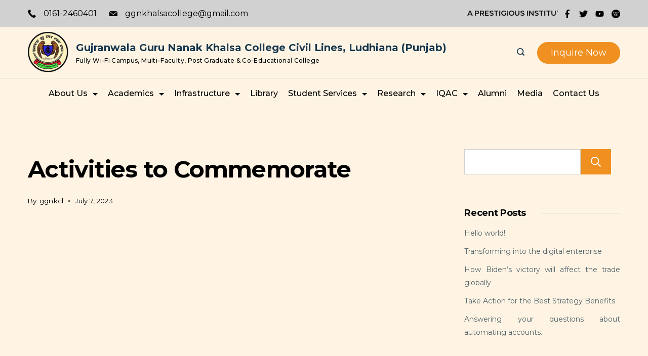

--- FILE ---
content_type: text/html; charset=UTF-8
request_url: https://ggnkcl.com/download/activities-to-commemorate/
body_size: 40615
content:
<!DOCTYPE html>
<html lang="en-US">
	
<head itemscope="" itemtype="http://schema.org/WebSite" >
        <meta charset="UTF-8">
<meta name="viewport" content="width=device-width, initial-scale=1">
<link rel="profile" href="https://gmpg.org/xfn/11">
	<meta name='robots' content='index, follow, max-image-preview:large, max-snippet:-1, max-video-preview:-1' />

	<!-- This site is optimized with the Yoast SEO plugin v21.0 - https://yoast.com/wordpress/plugins/seo/ -->
	<title>Activities to Commemorate - Gujranwala Guru Nanak Khalsa College Civil Lines, Ludhiana (Punjab)</title>
	<link rel="canonical" href="https://ggnkcl.com/download/activities-to-commemorate/" />
	<meta property="og:locale" content="en_US" />
	<meta property="og:type" content="article" />
	<meta property="og:title" content="Activities to Commemorate - Gujranwala Guru Nanak Khalsa College Civil Lines, Ludhiana (Punjab)" />
	<meta property="og:url" content="https://ggnkcl.com/download/activities-to-commemorate/" />
	<meta property="og:site_name" content="Gujranwala Guru Nanak Khalsa College Civil Lines, Ludhiana (Punjab)" />
	<meta name="twitter:card" content="summary_large_image" />
	<script type="application/ld+json" class="yoast-schema-graph">{"@context":"https://schema.org","@graph":[{"@type":"WebPage","@id":"https://ggnkcl.com/download/activities-to-commemorate/","url":"https://ggnkcl.com/download/activities-to-commemorate/","name":"Activities to Commemorate - Gujranwala Guru Nanak Khalsa College Civil Lines, Ludhiana (Punjab)","isPartOf":{"@id":"https://ggnkcl.com/#website"},"datePublished":"2023-07-07T07:42:38+00:00","dateModified":"2023-07-07T07:42:38+00:00","breadcrumb":{"@id":"https://ggnkcl.com/download/activities-to-commemorate/#breadcrumb"},"inLanguage":"en-US","potentialAction":[{"@type":"ReadAction","target":["https://ggnkcl.com/download/activities-to-commemorate/"]}]},{"@type":"BreadcrumbList","@id":"https://ggnkcl.com/download/activities-to-commemorate/#breadcrumb","itemListElement":[{"@type":"ListItem","position":1,"name":"Home","item":"https://ggnkcl.com/"},{"@type":"ListItem","position":2,"name":"Activities to Commemorate"}]},{"@type":"WebSite","@id":"https://ggnkcl.com/#website","url":"https://ggnkcl.com/","name":"Gujranwala Guru Nanak Khalsa College Civil Lines, Ludhiana (Punjab)","description":"","publisher":{"@id":"https://ggnkcl.com/#organization"},"potentialAction":[{"@type":"SearchAction","target":{"@type":"EntryPoint","urlTemplate":"https://ggnkcl.com/?s={search_term_string}"},"query-input":"required name=search_term_string"}],"inLanguage":"en-US"},{"@type":"Organization","@id":"https://ggnkcl.com/#organization","name":"Gujranwala Guru Nanak Khalsa College Civil Lines, Ludhiana (Punjab)","url":"https://ggnkcl.com/","logo":{"@type":"ImageObject","inLanguage":"en-US","@id":"https://ggnkcl.com/#/schema/logo/image/","url":"https://ggnkcl.com/wp-content/uploads/2023/06/logo.png","contentUrl":"https://ggnkcl.com/wp-content/uploads/2023/06/logo.png","width":100,"height":100,"caption":"Gujranwala Guru Nanak Khalsa College Civil Lines, Ludhiana (Punjab)"},"image":{"@id":"https://ggnkcl.com/#/schema/logo/image/"}}]}</script>
	<!-- / Yoast SEO plugin. -->


<link rel='dns-prefetch' href='//fonts.googleapis.com' />
<link rel="alternate" type="application/rss+xml" title="Gujranwala Guru Nanak Khalsa College Civil Lines, Ludhiana (Punjab) &raquo; Feed" href="https://ggnkcl.com/feed/" />
<link rel="alternate" type="application/rss+xml" title="Gujranwala Guru Nanak Khalsa College Civil Lines, Ludhiana (Punjab) &raquo; Comments Feed" href="https://ggnkcl.com/comments/feed/" />
<link rel="alternate" title="oEmbed (JSON)" type="application/json+oembed" href="https://ggnkcl.com/wp-json/oembed/1.0/embed?url=https%3A%2F%2Fggnkcl.com%2Fdownload%2Factivities-to-commemorate%2F" />
<link rel="alternate" title="oEmbed (XML)" type="text/xml+oembed" href="https://ggnkcl.com/wp-json/oembed/1.0/embed?url=https%3A%2F%2Fggnkcl.com%2Fdownload%2Factivities-to-commemorate%2F&#038;format=xml" />
<style id="ct-main-styles-inline-css">[data-header*="type-1"] .site-header [data-row="bottom"] {--height:60px;--background-image:none;--background-color:#fff4e4;--borderTop:none;--borderBottom:none;--box-shadow:none;}[data-header*="type-1"] .site-header [data-row="bottom"] > div {--borderTop:none;--borderBottom:none;}[data-header*="type-1"] .site-header [data-sticky*="yes"] [data-row="bottom"] {--background-image:none;--background-color:#fff4e4;--borderTop:none;--borderBottom:none;--box-shadow:0px 10px 20px rgba(62, 60, 60, 0.2);}[data-header*="type-1"] .site-header [data-sticky*="yes"] [data-row="bottom"] > div {--borderTop:none;--borderBottom:none;}[data-header*="type-1"] .site-header [data-id="button"] {--buttonMinWidth:164px;--buttonInitialColor:var(--paletteColor3);--buttonHoverColor:rgba(230, 121, 44, 0);--headerButtonBorderColor:var(--paletteColor3);--headerButtonBorderHoverColor:var(--paletteColor3);--buttonBorderRadius:30px;--headerCtaPadding:10px 25px;}[data-header*="type-1"] .site-header [data-id="button"] .cb__button {--buttonTextInitialColor:var(--paletteColor5);--buttonTextHoverColor:var(--paletteColor3);}[data-header*="type-1"] .site-header [data-id="button"] .cb__button-ghost {--buttonTextInitialColor:var(--paletteColor3);--buttonTextHoverColor:var(--paletteColor2);}[data-header*="type-1"] [data-id="contacts"].customizer-builder__contact-info__header {--items-spacing:25px;}[data-header*="type-1"] [data-id="contacts"].customizer-builder__contact-info__header .cb__icon-container {--icon-size:16px;}[data-header*="type-1"] [data-id="contacts"].cb__header-contact-info {--fontSize:16px;--lineHeight:1.5;}[data-header*="type-1"] [data-id="contacts"].cb__header-contact-info .contact-info {--color:var(--paletteColor1);--linkInitialColor:var(--paletteColor2);--linkHoverColor:var(--paletteColor4);}[data-header*="type-1"] [data-id="contacts"].cb__header-contact-info .cb__icon-container {--icon-color:var(--paletteColor2);--icon-hover-color:var(--paletteColor4);--background-color:var(--paletteColor6);--background-hover-color:rgba(218, 222, 228, 0.7);}[data-header*="type-1"] .site-header [data-id="logo"] .site-logo-container {--LogoMaxWidth:80px;}[data-header*="type-1"] .site-header [data-id="logo"] .site-title {--fontWeight:700;--textTransform:none;--textDecoration:none;--fontSize:20px;--lineHeight:1.3;--letterSpacing:0em;--linkInitialColor:var(--paletteColor4);--linkHoverColor:var(--paletteColor4);}[data-header*="type-1"] .site-header [data-sticky*="yes"] [data-id="logo"] .site-title {--linkInitialColor:var(--paletteColor4);--linkHoverColor:var(--paletteColor4);}[data-header*="type-1"] .site-header [data-id="logo"] .site-description {--fontWeight:500;--fontSize:12px;--lineHeight:16px;--color:var(--paletteColor2);}[data-header*="type-1"] .site-header [data-id="logo"] {--margin:0 !important;}[data-header*="type-1"] .site-header [data-id="menu"] {--menu-items-spacing:20px;--menu-indicator-active-color:var(--paletteColor3);--activeIndicatorbackgroundColor:var(--paletteColor7);--margin:0 0px !important;}[data-header*="type-1"] .site-header [data-id="menu"] > ul > li > a {--menu-item-height:100%;--fontWeight:500;--textTransform:normal;--fontSize:16px;--lineHeight:1.5;--linkInitialColor:var(--paletteColor2);--linkHoverColor:var(--paletteColor8);--colorHoverType3:var(--paletteColor5);}[data-header*="type-1"] .site-header [data-id="menu"] .sub-menu {--dropdown-top-offset:25px;--dropdown-width:250px;--dropdown-items-spacing:10px;--fontWeight:400;--fontSize:16px;--lineHeight:20px;--linkInitialColor:var(--paletteColor2);--linkHoverColor:var(--paletteColor2);--dropdown-divider:1px dashed var(--paletteColor6);--background-color:var(--paletteColor5);--background-hover-color:var(--paletteColor7);--box-shadow:0px 10px 20px rgba(41, 51, 61, 0.1);--border-radius:0px 0px 2px 2px;}[data-header*="type-1"] .site-header [data-row="middle"] {--height:100px;--background-image:none;--background-color:#fff4e4;--borderTop:none;--borderBottom:1px solid rgba(44,62,80,0.2);--box-shadow:none;}[data-header*="type-1"] .site-header [data-row="middle"] > div {--borderTop:none;--borderBottom:none;}[data-header*="type-1"] .site-header [data-sticky*="yes"] [data-row="middle"] {--background-image:none;--background-color:#fff4e4;--borderTop:none;--borderBottom:none;--box-shadow:none;}[data-header*="type-1"] .site-header [data-sticky*="yes"] [data-row="middle"] > div {--borderTop:none;--borderBottom:none;}[data-header*="type-1"] [data-id="mobile-menu"] {--fontWeight:400;--fontSize:30px;--linkInitialColor:var(--paletteColor1);--linkHoverColor:var(--paletteColor4);--mobile_menu_child_size:14px;--padding:5px 0;}[data-header*="type-1"] #offcanvas > section {--background-image:none;--background-color:var(--paletteColor5);}[data-header*="type-1"] #offcanvas {--background-image:none;--background-color:rgba(255,255,255,0);--side-panel-width:500px;}[data-header*="type-1"] [data-behaviour*="side"] {--box-shadow:0px 0px 70px rgba(0, 0, 0, 0.35);}[data-header*="type-1"] #offcanvas .close-button {--closeButtonColor:var(--paletteColor3);--closeButtonHoverColor:var(--paletteColor2);--closeButtonBackground:none;}[data-header*="type-1"] [data-id="search"] {--icon-size:15px;--icon-color:var(--paletteColor4);--icon-hover-color:var(--paletteColor8);--margin:0 5px 0 0 !important;}[data-header*="type-1"] .search-toggle-form .search-field {--searchHeaderFontColor:var(--paletteColor2);}[data-header*="type-1"] .search-toggle-form .btn-form-close {--closeIconColor:var(--paletteColor4);--closeIconHoverColor:var(--paletteColor8);--closeButtonBackground:#f5585000;--closeButtonHoverBackground:#f5585000;}[data-header*="type-1"] .search-toggle-form {--background-image:none;--background-color:var(--paletteColor7);}[data-header*="type-1"] [data-id="socials"].cb__header-socials {--icon-size:17px;--spacing:15px;}[data-header*="type-1"] [data-id="socials"].cb__header-socials [data-color="custom"] {--icon-color:var(--paletteColor2);--icon-hover-color:var(--paletteColor4);--background-color:var(--paletteColor7);--background-hover-color:var(--paletteColor6);}[data-header*="type-1"] [data-id="socials"].cb__header-socials .cb__label {--visibility:none;}[data-header*="type-1"] .site-header [data-id="text"] {--maxWidth:100%;--fontWeight:600;--textTransform:uppercase;--fontSize:14px;--lineHeight:1;--color:var(--paletteColor2);--linkInitialColor:var(--paletteColor3);--linkHoverColor:var(--paletteColor2);}[data-header*="type-1"] .site-header [data-row="top"] {--height:54px;--background-image:none;--background-color:var(--paletteColor6);--borderTop:none;--borderBottom:none;--box-shadow:none;}[data-header*="type-1"] .site-header [data-row="top"] > div {--borderTop:none;--borderBottom:none;}[data-header*="type-1"] .site-header [data-sticky*="yes"] [data-row="top"] {--background-image:none;--background-color:#f9f9f9;--borderTop:none;--borderBottom:none;--box-shadow:none;}[data-header*="type-1"] .site-header [data-sticky*="yes"] [data-row="top"] > div {--borderTop:none;--borderBottom:none;}[data-header*="type-1"] [data-id="trigger"] {--linkInitialColor:var(--paletteColor2);--linkHoverColor:var(--paletteColor4);--secondColor:var(--paletteColor6);--secondColorHover:var(--paletteColor6);--fontWeight:400;--fontSize:18px;}[data-header*="type-1"] [data-sticky*="yes"] [data-id="trigger"] {--linkInitialColor:var(--paletteColor5);--linkHoverColor:var(--paletteColor5);}[data-header*="type-1"] {--headerStickyHeight:60px;}[data-footer*="type-1"] footer.cb__footer [data-row="bottom"] > div {--container-spacing:20px;--items-gap:60px;--border-top:1px solid rgba(255, 255, 255, 0.25);--grid-template-colummns:initial;}[data-footer*="type-1"] footer.cb__footer [data-row="bottom"] .widget-title {--textTransform:uppercase;--fontSize:16px;--lineHeight:1.75;--letterSpacing:0.4px;--headingColor:var(--paletteColor5);}[data-footer*="type-1"] footer.cb__footer [data-row="bottom"] .widget > *:not(.widget-title) {--color:var(--paletteColor5);--headingColor:var(--paletteColor5);}[data-footer*="type-1"] footer.cb__footer [data-row="bottom"] .widget {--linkInitialColor:var(--paletteColor5);--linkHoverColor:var(--paletteColor5);}[data-footer*="type-1"] footer.cb__footer [data-row="bottom"] [data-divider="columns"] {--border:none;}[data-footer*="type-1"] footer.cb__footer [data-row="bottom"] {--border-top:none;--background-position:0% 0%;--background-size:auto;--background-attachment:scroll;--background-repeat:no-repeat;--background-image:url(https://ggnkcl.com/wp-content/uploads/2022/02/Rectangle-40.png);--background-color:var(--paletteColor2);}[data-footer*="type-1"] [data-id="contacts"].cb__footer-contact-info {--icon-size:15px;--icon-color:var(--paletteColor5);--icon-hover-color:#60bac9;--background-color:var(--paletteColor6);--background-hover-color:rgba(218, 222, 228, 0.7);}[data-footer*="type-1"] [data-id="contacts"].cb__footer-contact-info .contact-info {--fontSize:18px;--lineHeight:1.66666;--color:var(--paletteColor5);--linkInitialColor:var(--paletteColor5);--linkHoverColor:#60bac9;}[data-footer*="type-1"] [data-id="copyright"] {--fontWeight:400;--fontSize:16px;--lineHeight:1.875;--color:var(--paletteColor5);--linkInitialColor:var(--paletteColor5);--linkHoverColor:var(--paletteColor3);}[data-footer*="type-1"] [data-column="copyright"] {--horizontal-alignment:left;--vertical-alignment:flex-start;}[data-footer*="type-1"] footer.cb__footer [data-row="middle"] > div {--container-spacing:70px;--items-gap:60px;--grid-template-colummns:repeat(3, 1fr);}[data-footer*="type-1"] footer.cb__footer [data-row="middle"] .widget-title {--textTransform:capitalize;--fontSize:24px;--lineHeight:1.5;--letterSpacing:-0.02em;--headingColor:var(--paletteColor5);}[data-footer*="type-1"] footer.cb__footer [data-row="middle"] .widget > *:not(.widget-title) {--fontSize:18px;--lineHeight:1.667;--color:var(--paletteColor5);--headingColor:var(--paletteColor5);}[data-footer*="type-1"] footer.cb__footer [data-row="middle"] .widget {--linkInitialColor:var(--paletteColor5);--linkHoverColor:#60bac9;}[data-footer*="type-1"] footer.cb__footer [data-row="middle"] [data-divider="columns"] {--border:none;}[data-footer*="type-1"] footer.cb__footer [data-row="middle"] {--background-position:0% 0%;--background-size:cover;--background-attachment:scroll;--background-repeat:repeat;--background-image:url(https://ggnkcl.com/wp-content/uploads/2022/02/Rectangle-40.png);--background-color:var(--paletteColor2);}[data-footer*="type-1"] [data-id="socials"].cb__footer-socials {--icon-size:20px;--spacing:30px;--margin:20px 0 0 0 !important;}[data-footer*="type-1"] [data-id="socials"].cb__footer-socials [data-color="custom"] {--icon-color:var(--paletteColor5);--icon-hover-color:#60bac9;--background-color:var(--paletteColor7);--background-hover-color:var(--paletteColor6);}[data-footer*="type-1"] [data-id="socials"].cb__footer-socials .cb__label {--visibility:none;}:root {--fontFamily:'Montserrat', Sans-Serif;--fontWeight:400;--fontSize:16px;--lineHeight:26px;--letterSpacing:0;--btnFontWeight:400;--btnFontSize:18px;--btnLineHeight:1.2;--blogCategoryDividerInitialColorFirst:var(--paletteColor1);--blogCategoryDividerHoverColorFirst:var(--paletteColor3);--blogHeadingFontSize:28px;--blogDividerMarginFirst:0 0 20px 0;--formBorderInitialColor:#e0e5eb;--formBorderFocusColor:var(--paletteColor1);--formBorderSize:1px;--radioCheckboxInitialColor:#d5d8de;--radioCheckboxAccentColor:var(--paletteColor1);--primaryColor:#000000;--baseColor:var(--paletteColor7);--genheadingColor:var(--paletteColor2);--genLinkColor:var(--paletteColor4);--genLinkHoverColor:var(--paletteColor8);--textSelectionColor:var(--paletteColor5);--textSelectionHoverColor:var(--paletteColor8);--genborderColor:var(--paletteColor6);--btnTextColor:var(--paletteColor5);--btnTextHoverColor:var(--paletteColor3);--btnBgColor:var(--paletteColor3);--btnBgHoverColor:var(--paletteColor5);--btnBorderColor:var(--paletteColor3);--btnBorderHoverColor:var(--paletteColor3);--paletteColor1:#516066;--paletteColor2:#000000;--paletteColor3:#ef9021;--paletteColor4:#15364d;--paletteColor5:#ffffff;--paletteColor6:#d1d1d1;--paletteColor7:#f5f9fa;--paletteColor8:#60bac9;--color:var(--paletteColor2);--linkInitialColor:var(--paletteColor1);--linkHoverColor:var(--paletteColor2);--selectionTextColor:var(--paletteColor5);--selectionBackgroundColor:var(--paletteColor1);--border-color:rgba(224, 229, 235, 0.9);--headingColor:var(--paletteColor4);--contentSpacing:1.5em;--bottonRoundness:30px;--buttonPadding:15px 30px;--buttonMinHeight:45px;--buttonBorderRadius:3px;--buttonTextInitialColor:var(--paletteColor5);--buttonTextHoverColor:var(--paletteColor5);--buttonInitialColor:var(--paletteColor3);--buttonHoverColor:var(--paletteColor2);--container-max-width:1290px;--content-vertical-spacing:60px;--narrow-container-max-width:750px;--wide-offset:130px;--sidebarWidth:27%;--sidebarWidthNoUnit:27;--sidebarGap:4%;--sidebarOffset:50px;--contentSidebarWidth:28%;--sidebarWidgetSpacing:64px;--widgetsContentAreaSpacing:0 0 20px 20px;--breadcrumbsColor:rgba(41,41,41,0.30);--breadcrumbsCurrentColor:var(--paletteColor1);--breadcrumbsSeparatorColor:rgba(41,41,41,0.30);--linkHighlightColor:var(--paletteColor3);--linkHighlightHoverColor:var(--paletteColor1);--linkHighlightBackgroundColor:var(--paletteColor6);--linkHighlightBackgroundHoverColor:var(--paletteColor3);--authorFontColor:var(--paletteColor2);--searchFontColor:var(--paletteColor2);--archiveFontColor:var(--paletteColor2);--blogFontColor:var(--paletteColor2);--titleColor:var(--paletteColor1);--singleCategoryDividerInitialColorFirst:var(--paletteColor1);--singleCategoryDividerHoverColorFirst:var(--paletteColor3);--relatedPostCategoryDividerInitialColor:var(--paletteColor1);--relatedPostCategoryDividerHoverColor:var(--paletteColor3);--captionOverlayColor:var(--paletteColor1);--captionColor:var(--paletteColor8);--containerWidth:1200px;--containerContentMaxWidth:728px;--containerVerticalMargin:80px;}h1, .block-editor-page .editor-styles-wrapper h1, .block-editor-page .editor-post-title__block .editor-post-title__input {--fontWeight:700;--fontSize:46px;--lineHeight:1.3;--letterSpacing:-0.02em;}h2 {--fontWeight:700;--fontSize:40px;--lineHeight:1.333333333333333;--letterSpacing:-0.02em;}h3 {--fontWeight:700;--fontSize:36px;--lineHeight:1.4;--letterSpacing:-0.02em;}h4 {--fontWeight:700;--fontSize:32px;--lineHeight:1.33333333333;--letterSpacing:-0.02em;}h5 {--fontWeight:700;--fontSize:22px;--lineHeight:1.5;--letterSpacing:-0.02em;}h6 {--fontWeight:700;--fontSize:18px;--lineHeight:1.5;}.wp-block-quote.is-style-large p, .wp-block-pullquote p, .rt-quote-widget blockquote {--fontFamily:'Georgia', Sans-Serif;--fontWeight:600;--fontSize:25px;}code, kbd, samp, pre {--fontFamily:'monospace', Sans-Serif;--fontWeight:400;--fontSize:16px;}.rt-sidebar .widget-title {--fontSize:18px;}.entry-summary > .product_title {--fontSize:30px;}.entry-summary .price {--fontWeight:700;--fontSize:20px;}.rishi-breadcrumb-main-wrap .rishi-breadcrumbs {--fontFamily:-apple-system, BlinkMacSystemFont, 'Segoe UI', Roboto, Helvetica, Arial, sans-serif, 'Apple Color Emoji', 'Segoe UI Emoji', 'Segoe UI Symbol';--fontWeight:500;--fontSize:14px;}.woocommerce-store-notice.demo_store {--fontWeight:400;--fontSize:18px;}.woocommerce-page .archive-title-wrapper .tagged-in-wrapper h1 {--fontWeight:700;--fontSize:40px;--lineHeight:1.75;}.cb__menu-trigger .cb__label {--fontWeight:400;--fontSize:18px;}.rt-featured-image .rt-caption-wrap {--fontWeight:400;--fontSize:14px;--lineHeight:1.5;--captionPadding:10px;}body {--background-image:none;--background-color:#fff4e4;}.entry-header .page-title {--fontSize:32px;}.entry-header .entry-meta {--fontWeight:600;--textTransform:uppercase;--fontSize:12px;--lineHeight:1.5;}.entry-header .rt-breadcrumbs {--fontWeight:600;--textTransform:uppercase;--fontSize:12px;}.hero-section[data-type="type-1"] {--margin-bottom:50px;}.page .main-content-wrapper .entry-header {--margin-bottom:50px;}.cb__pagination {--spacing:80px;}.cb__pagination[data-divider] {--border:none;}[data-pagination="simple"] {--colorActive:#ffffff;}[data-prefix="event_archive"] .cb__pagination {--spacing:80px;}[data-prefix="event_archive"] .cb__pagination[data-divider] {--border:none;}[data-prefix="event_archive"] [data-pagination="simple"] {--colorActive:#ffffff;}[data-prefix="notice_archive"] .cb__pagination {--spacing:80px;}[data-prefix="notice_archive"] .cb__pagination[data-divider] {--border:none;}[data-prefix="notice_archive"] [data-pagination="simple"] {--colorActive:#ffffff;}[data-prefix="photo-gallery_archive"] .cb__pagination {--spacing:80px;}[data-prefix="photo-gallery_archive"] .cb__pagination[data-divider] {--border:none;}[data-prefix="photo-gallery_archive"] [data-pagination="simple"] {--colorActive:#ffffff;}[data-prefix="blog"] .entry-card .entry-title {--fontSize:20px;--lineHeight:1.3;}[data-prefix="blog"] .entry-excerpt {--fontSize:16px;}[data-prefix="blog"] .entry-card .entry-meta {--fontWeight:600;--textTransform:uppercase;--fontSize:12px;}[data-prefix="blog"] [data-cards="boxed"] .entry-card {--cardBackground:#ffffff;--border:none;--cardSpacing:35px;--box-shadow:0px 12px 18px -6px rgba(34, 56, 101, 0.04);}[data-prefix="blog"] .entry-card {--entry-divider:1px solid rgba(224, 229, 235, 0.8);}[data-prefix="blog"] [data-cards="simple"] .entry-card {--border:1px dashed rgba(224, 229, 235, 0.8);}[data-prefix="categories"] .entry-card .entry-title {--fontSize:20px;--lineHeight:1.3;}[data-prefix="categories"] .entry-excerpt {--fontSize:16px;}[data-prefix="categories"] .entry-card .entry-meta {--fontWeight:600;--textTransform:uppercase;--fontSize:12px;}[data-prefix="categories"] [data-cards="boxed"] .entry-card {--cardBackground:#ffffff;--border:none;--cardSpacing:35px;--box-shadow:0px 12px 18px -6px rgba(34, 56, 101, 0.04);}[data-prefix="categories"] .entry-card {--entry-divider:1px solid rgba(224, 229, 235, 0.8);}[data-prefix="categories"] [data-cards="simple"] .entry-card {--border:1px dashed rgba(224, 229, 235, 0.8);}[data-prefix="author"] .entry-card .entry-title {--fontSize:20px;--lineHeight:1.3;}[data-prefix="author"] .entry-excerpt {--fontSize:16px;}[data-prefix="author"] .entry-card .entry-meta {--fontWeight:600;--textTransform:uppercase;--fontSize:12px;}[data-prefix="author"] [data-cards="boxed"] .entry-card {--cardBackground:#ffffff;--border:none;--cardSpacing:35px;--box-shadow:0px 12px 18px -6px rgba(34, 56, 101, 0.04);}[data-prefix="author"] .entry-card {--entry-divider:1px solid rgba(224, 229, 235, 0.8);}[data-prefix="author"] [data-cards="simple"] .entry-card {--border:1px dashed rgba(224, 229, 235, 0.8);}[data-prefix="search"] .entry-card .entry-title {--fontSize:20px;--lineHeight:1.3;}[data-prefix="search"] .entry-excerpt {--fontSize:16px;}[data-prefix="search"] .entry-card .entry-meta {--fontWeight:600;--textTransform:uppercase;--fontSize:12px;}[data-prefix="search"] [data-cards="boxed"] .entry-card {--cardBackground:#ffffff;--border:none;--cardSpacing:35px;--box-shadow:0px 12px 18px -6px rgba(34, 56, 101, 0.04);}[data-prefix="search"] .entry-card {--entry-divider:1px solid rgba(224, 229, 235, 0.8);}[data-prefix="search"] [data-cards="simple"] .entry-card {--border:1px dashed rgba(224, 229, 235, 0.8);}[data-prefix="event_archive"] .entry-card .entry-title {--fontSize:20px;--lineHeight:1.3;}[data-prefix="event_archive"] .entry-excerpt {--fontSize:16px;}[data-prefix="event_archive"] .entry-card .entry-meta {--fontWeight:600;--textTransform:uppercase;--fontSize:12px;}[data-prefix="event_archive"] [data-cards="boxed"] .entry-card {--cardBackground:#ffffff;--border:none;--cardSpacing:35px;--box-shadow:0px 12px 18px -6px rgba(34, 56, 101, 0.04);}[data-prefix="event_archive"] .entry-card {--entry-divider:1px solid rgba(224, 229, 235, 0.8);}[data-prefix="event_archive"] [data-cards="simple"] .entry-card {--border:1px dashed rgba(224, 229, 235, 0.8);}[data-prefix="notice_archive"] .entry-card .entry-title {--fontSize:20px;--lineHeight:1.3;}[data-prefix="notice_archive"] .entry-excerpt {--fontSize:16px;}[data-prefix="notice_archive"] .entry-card .entry-meta {--fontWeight:600;--textTransform:uppercase;--fontSize:12px;}[data-prefix="notice_archive"] [data-cards="boxed"] .entry-card {--cardBackground:#ffffff;--border:none;--cardSpacing:35px;--box-shadow:0px 12px 18px -6px rgba(34, 56, 101, 0.04);}[data-prefix="notice_archive"] .entry-card {--entry-divider:1px solid rgba(224, 229, 235, 0.8);}[data-prefix="notice_archive"] [data-cards="simple"] .entry-card {--border:1px dashed rgba(224, 229, 235, 0.8);}[data-prefix="photo-gallery_archive"] .entry-card .entry-title {--fontSize:20px;--lineHeight:1.3;}[data-prefix="photo-gallery_archive"] .entry-excerpt {--fontSize:16px;}[data-prefix="photo-gallery_archive"] .entry-card .entry-meta {--fontWeight:600;--textTransform:uppercase;--fontSize:12px;}[data-prefix="photo-gallery_archive"] [data-cards="boxed"] .entry-card {--cardBackground:#ffffff;--border:none;--cardSpacing:35px;--box-shadow:0px 12px 18px -6px rgba(34, 56, 101, 0.04);}[data-prefix="photo-gallery_archive"] .entry-card {--entry-divider:1px solid rgba(224, 229, 235, 0.8);}[data-prefix="photo-gallery_archive"] [data-cards="simple"] .entry-card {--border:1px dashed rgba(224, 229, 235, 0.8);}form textarea {--formInputHeight:170px;}#secondary {--widgetsHeadingColor:var(--sidebarWidgetsTitleColor);--widgetsFontSize:18px;}.widget-area > * {--widgetsLinkColor:var(--paletteColor1);}.widget-area {--widgetsLinkHoverColor:var(--paletteColor4);--sidebarBackgroundColor:var(--paletteColor5);--border:none;--border:1px solid var(--paletteColor6);--sidebar-widgets-spacing:60px;--sidebarInnerSpacing:35px;--box-shadow:0px 12px 18px -6px rgba(34, 56, 101, 0.04);}.widget > *:not(.widget-title) {--headingColor:var(--paletteColor2);}.rishi-breadcrumb-main-wrap {--alignment:left;--padding:0px 0px 10px 0px;}.page .entry-header {--alignment:left;--margin-bottom:50px;}.box-layout.page .main-content-wrapper, .content-box-layout.page .main-content-wrapper {--background-image:none;--background-color:var(--paletteColor5);--padding:40px;--box-radius:3px;}.box-layout.single .main-content-wrapper, .content-box-layout.single .main-content-wrapper {--background-image:none;--background-color:var(--paletteColor5);--padding:40px;--box-radius:3px;}.archive.author .site-content .archive-title-wrapper {--width:142px;--margin:78px;--alignment:left;--authorMargin:30px;--background-image:none;--background-color:var(--paletteColor7);}.search .site-content .archive-title-wrapper {--alignment:left;--margin:78px;--searchMargin:30px;--background-image:none;--background-color:var(--paletteColor7);}.archive .site-content .archive-title-wrapper {--margin:60px;--alignment:left;--archiveMargin:30px;--background-image:none;--background-color:var(--paletteColor7);}.blog .site-content .archive-title-wrapper {--background-image:none;--background-color:var(--paletteColor7);--alignment:left;--margin:20px;}.cb__share-box {--icon-size:15px;--iconSpacing:0px 10px 10px 0px;--alignment:left;--fontWeight:500;--fontSize:14px;--lineHeight:1.2;}.cb__share-box[data-location="top"] {--margin:10px;}.cb__share-box[data-location="bottom"] {--margin:10px;}.cb__share-box[data-sticky="yes"] {--topOffset:150px;--sideOffset:15px;}[data-prefix="single_blog_post"] .post-navigation {--margin:80px;--linkInitialColor:var(--color);}[data-prefix="single_blog_post"] .rt-related-posts-container {--padding:70px;--background-image:none;--background-color:#eff1f5;--visibility:block;}[data-prefix="single_blog_post"] .rt-related-posts {--visibility:grid;}[data-prefix="single_blog_post"] .related-entry-title {--linkInitialColor:var(--color);}[data-prefix="event_single"] .post-navigation {--margin:80px;--linkInitialColor:var(--color);}[data-prefix="event_single"] .rt-related-posts-container {--padding:70px;--background-image:none;--background-color:#eff1f5;--visibility:block;}[data-prefix="event_single"] .rt-related-posts {--visibility:grid;}[data-prefix="event_single"] .related-entry-title {--linkInitialColor:var(--color);}[data-prefix="notice_single"] .post-navigation {--margin:80px;--linkInitialColor:var(--color);}[data-prefix="notice_single"] .rt-related-posts-container {--padding:70px;--background-image:none;--background-color:#eff1f5;--visibility:block;}[data-prefix="notice_single"] .rt-related-posts {--visibility:grid;}[data-prefix="notice_single"] .related-entry-title {--linkInitialColor:var(--color);}[data-prefix="photo-gallery_single"] .post-navigation {--margin:80px;--linkInitialColor:var(--color);}[data-prefix="photo-gallery_single"] .rt-related-posts-container {--padding:70px;--background-image:none;--background-color:#eff1f5;--visibility:block;}[data-prefix="photo-gallery_single"] .rt-related-posts {--visibility:grid;}[data-prefix="photo-gallery_single"] .related-entry-title {--linkInitialColor:var(--color);}.to_top {--topButtonIconColorDefault:#60bac9;--topButtonIconColorHover:var(--paletteColor5);--topButtonShapeBackgroundDefault:rgba(41,41,41,0);--topButtonShapeBackgroundHover:#60bac9;--topButtonBorderDefaultColor:#60bac9;--topButtonBorderHoverColor:#60bac9;--topButtonSize:12px;--topButtonOffset:25px;--sideButtonOffset:25px;--top-button-border:1px;--top-button-border-radius:50px;--top_button_padding:10px;}.rishi-container[data-strech="full"] {--streched-padding:40px;}</style>
<style id="ct-main-styles-tablet-inline-css" media="(max-width: 999.98px)">[data-header*="type-1"] .site-header [data-row="middle"] {--height:70px;}[data-header*="type-1"] [data-id="mobile-menu"] {--fontSize:16px;}[data-header*="type-1"] #offcanvas {--side-panel-width:65vw;}[data-header*="type-1"] {--headerStickyHeight:0px;}[data-footer*="type-1"] footer.cb__footer [data-row="bottom"] > div {--container-spacing:25px;--items-gap:40px;--grid-template-colummns:initial;}[data-footer*="type-1"] [data-column="copyright"] {--horizontal-alignment:center;}[data-footer*="type-1"] footer.cb__footer [data-row="middle"] > div {--container-spacing:50px;--items-gap:40px;--grid-template-colummns:initial;}h1, .block-editor-page .editor-styles-wrapper h1, .block-editor-page .editor-post-title__block .editor-post-title__input {--fontSize:40px;--lineHeight:1.33333;}h2 {--fontSize:36px;}h3 {--fontSize:30px;}h4 {--fontSize:28px;}h5 {--fontSize:20px;}.entry-header .page-title {--fontSize:30px;}.hero-section[data-type="type-1"] {--margin-bottom:30px;}.page .main-content-wrapper .entry-header {--margin-bottom:30px;}.cb__pagination {--spacing:60px;}[data-prefix="event_archive"] .cb__pagination {--spacing:60px;}[data-prefix="notice_archive"] .cb__pagination {--spacing:60px;}[data-prefix="photo-gallery_archive"] .cb__pagination {--spacing:60px;}:root {--sidebarWidgetSpacing:50px;--containerWidth:992px;--containerContentMaxWidth:500px;--containerVerticalMargin:40px;}#secondary {--widgetsFontSize:16px;}.widget-area {--sidebar-widgets-spacing:40px;}.page .entry-header {--margin-bottom:30px;}.box-layout.page .main-content-wrapper, .content-box-layout.page .main-content-wrapper {--padding:15px;}.box-layout.single .main-content-wrapper, .content-box-layout.single .main-content-wrapper {--padding:15px;}.archive.author .site-content .archive-title-wrapper {--width:100px;--margin:30px;}.search .site-content .archive-title-wrapper {--margin:30px;}.archive .site-content .archive-title-wrapper {--margin:30px;}[data-prefix="single_blog_post"] .post-navigation {--margin:60px;}[data-prefix="single_blog_post"] .rt-related-posts-container {--padding:50px;--visibility:none;}[data-prefix="single_blog_post"] .rt-related-posts {--visibility:none;}[data-prefix="event_single"] .post-navigation {--margin:60px;}[data-prefix="event_single"] .rt-related-posts-container {--padding:50px;--visibility:none;}[data-prefix="event_single"] .rt-related-posts {--visibility:none;}[data-prefix="notice_single"] .post-navigation {--margin:60px;}[data-prefix="notice_single"] .rt-related-posts-container {--padding:50px;--visibility:none;}[data-prefix="notice_single"] .rt-related-posts {--visibility:none;}[data-prefix="photo-gallery_single"] .post-navigation {--margin:60px;}[data-prefix="photo-gallery_single"] .rt-related-posts-container {--padding:50px;--visibility:none;}[data-prefix="photo-gallery_single"] .rt-related-posts {--visibility:none;}.rishi-container[data-strech="full"] {--streched-padding:30px;}</style>
<style id="ct-main-styles-mobile-inline-css" media="(max-width: 689.98px)">[data-header*="type-1"] .site-header [data-id="logo"] .site-title {--fontSize:16px;--lineHeight:1.2;}[data-header*="type-1"] .site-header [data-id="logo"] .site-description {--fontSize:11px;--lineHeight:15px;}[data-header*="type-1"] .site-header [data-row="middle"] {--height:110px;}[data-header*="type-1"] #offcanvas {--side-panel-width:90vw;}[data-header*="type-1"] .site-header [data-row="top"] {--height:40px;}[data-header*="type-1"] [data-id="trigger"] {--fontSize:16px;}[data-footer*="type-1"] footer.cb__footer [data-row="bottom"] > div {--container-spacing:15px;--items-gap:8px;--grid-template-colummns:initial;}[data-footer*="type-1"] footer.cb__footer [data-row="middle"] > div {--container-spacing:40px;--grid-template-colummns:initial;}h1, .block-editor-page .editor-styles-wrapper h1, .block-editor-page .editor-post-title__block .editor-post-title__input {--fontSize:34px;}h2 {--fontSize:32px;}h3 {--fontSize:28px;}h4 {--fontSize:26px;}h5 {--fontSize:18px;}h6 {--fontSize:16px;}.entry-header .page-title {--fontSize:25px;}.cb__pagination {--spacing:50px;}[data-prefix="event_archive"] .cb__pagination {--spacing:50px;}[data-prefix="notice_archive"] .cb__pagination {--spacing:50px;}[data-prefix="photo-gallery_archive"] .cb__pagination {--spacing:50px;}[data-prefix="blog"] .entry-card .entry-title {--fontSize:18px;}[data-prefix="blog"] [data-cards="boxed"] .entry-card {--cardSpacing:25px;}[data-prefix="categories"] .entry-card .entry-title {--fontSize:18px;}[data-prefix="categories"] [data-cards="boxed"] .entry-card {--cardSpacing:25px;}[data-prefix="author"] .entry-card .entry-title {--fontSize:18px;}[data-prefix="author"] [data-cards="boxed"] .entry-card {--cardSpacing:25px;}[data-prefix="search"] .entry-card .entry-title {--fontSize:18px;}[data-prefix="search"] [data-cards="boxed"] .entry-card {--cardSpacing:25px;}[data-prefix="event_archive"] .entry-card .entry-title {--fontSize:18px;}[data-prefix="event_archive"] [data-cards="boxed"] .entry-card {--cardSpacing:25px;}[data-prefix="notice_archive"] .entry-card .entry-title {--fontSize:18px;}[data-prefix="notice_archive"] [data-cards="boxed"] .entry-card {--cardSpacing:25px;}[data-prefix="photo-gallery_archive"] .entry-card .entry-title {--fontSize:18px;}[data-prefix="photo-gallery_archive"] [data-cards="boxed"] .entry-card {--cardSpacing:25px;}:root {--content-vertical-spacing:50px;--sidebarWidgetSpacing:30px;--containerWidth:420px;--containerContentMaxWidth:400px;}#secondary {--widgetsFontSize:14px;}.archive.author .site-content .archive-title-wrapper {--width:80px;}[data-prefix="single_blog_post"] .post-navigation {--margin:40px;}[data-prefix="single_blog_post"] .rt-related-posts-container {--padding:30px;}[data-prefix="event_single"] .post-navigation {--margin:40px;}[data-prefix="event_single"] .rt-related-posts-container {--padding:30px;}[data-prefix="notice_single"] .post-navigation {--margin:40px;}[data-prefix="notice_single"] .rt-related-posts-container {--padding:30px;}[data-prefix="photo-gallery_single"] .post-navigation {--margin:40px;}[data-prefix="photo-gallery_single"] .rt-related-posts-container {--padding:30px;}.rishi-container[data-strech="full"] {--streched-padding:15px;}</style>
<style id='wp-img-auto-sizes-contain-inline-css'>
img:is([sizes=auto i],[sizes^="auto," i]){contain-intrinsic-size:3000px 1500px}
/*# sourceURL=wp-img-auto-sizes-contain-inline-css */
</style>
<style id='wp-emoji-styles-inline-css'>

	img.wp-smiley, img.emoji {
		display: inline !important;
		border: none !important;
		box-shadow: none !important;
		height: 1em !important;
		width: 1em !important;
		margin: 0 0.07em !important;
		vertical-align: -0.1em !important;
		background: none !important;
		padding: 0 !important;
	}
/*# sourceURL=wp-emoji-styles-inline-css */
</style>
<link rel='stylesheet' id='wp-block-library-css' href='https://ggnkcl.com/wp-includes/css/dist/block-library/style.min.css?ver=6.9' media='all' />
<style id='wp-block-archives-inline-css'>
.wp-block-archives{box-sizing:border-box}.wp-block-archives-dropdown label{display:block}
/*# sourceURL=https://ggnkcl.com/wp-includes/blocks/archives/style.min.css */
</style>
<style id='wp-block-categories-inline-css'>
.wp-block-categories{box-sizing:border-box}.wp-block-categories.alignleft{margin-right:2em}.wp-block-categories.alignright{margin-left:2em}.wp-block-categories.wp-block-categories-dropdown.aligncenter{text-align:center}.wp-block-categories .wp-block-categories__label{display:block;width:100%}
/*# sourceURL=https://ggnkcl.com/wp-includes/blocks/categories/style.min.css */
</style>
<style id='wp-block-heading-inline-css'>
h1:where(.wp-block-heading).has-background,h2:where(.wp-block-heading).has-background,h3:where(.wp-block-heading).has-background,h4:where(.wp-block-heading).has-background,h5:where(.wp-block-heading).has-background,h6:where(.wp-block-heading).has-background{padding:1.25em 2.375em}h1.has-text-align-left[style*=writing-mode]:where([style*=vertical-lr]),h1.has-text-align-right[style*=writing-mode]:where([style*=vertical-rl]),h2.has-text-align-left[style*=writing-mode]:where([style*=vertical-lr]),h2.has-text-align-right[style*=writing-mode]:where([style*=vertical-rl]),h3.has-text-align-left[style*=writing-mode]:where([style*=vertical-lr]),h3.has-text-align-right[style*=writing-mode]:where([style*=vertical-rl]),h4.has-text-align-left[style*=writing-mode]:where([style*=vertical-lr]),h4.has-text-align-right[style*=writing-mode]:where([style*=vertical-rl]),h5.has-text-align-left[style*=writing-mode]:where([style*=vertical-lr]),h5.has-text-align-right[style*=writing-mode]:where([style*=vertical-rl]),h6.has-text-align-left[style*=writing-mode]:where([style*=vertical-lr]),h6.has-text-align-right[style*=writing-mode]:where([style*=vertical-rl]){rotate:180deg}
/*# sourceURL=https://ggnkcl.com/wp-includes/blocks/heading/style.min.css */
</style>
<style id='wp-block-latest-comments-inline-css'>
ol.wp-block-latest-comments{box-sizing:border-box;margin-left:0}:where(.wp-block-latest-comments:not([style*=line-height] .wp-block-latest-comments__comment)){line-height:1.1}:where(.wp-block-latest-comments:not([style*=line-height] .wp-block-latest-comments__comment-excerpt p)){line-height:1.8}.has-dates :where(.wp-block-latest-comments:not([style*=line-height])),.has-excerpts :where(.wp-block-latest-comments:not([style*=line-height])){line-height:1.5}.wp-block-latest-comments .wp-block-latest-comments{padding-left:0}.wp-block-latest-comments__comment{list-style:none;margin-bottom:1em}.has-avatars .wp-block-latest-comments__comment{list-style:none;min-height:2.25em}.has-avatars .wp-block-latest-comments__comment .wp-block-latest-comments__comment-excerpt,.has-avatars .wp-block-latest-comments__comment .wp-block-latest-comments__comment-meta{margin-left:3.25em}.wp-block-latest-comments__comment-excerpt p{font-size:.875em;margin:.36em 0 1.4em}.wp-block-latest-comments__comment-date{display:block;font-size:.75em}.wp-block-latest-comments .avatar,.wp-block-latest-comments__comment-avatar{border-radius:1.5em;display:block;float:left;height:2.5em;margin-right:.75em;width:2.5em}.wp-block-latest-comments[class*=-font-size] a,.wp-block-latest-comments[style*=font-size] a{font-size:inherit}
/*# sourceURL=https://ggnkcl.com/wp-includes/blocks/latest-comments/style.min.css */
</style>
<style id='wp-block-latest-posts-inline-css'>
.wp-block-latest-posts{box-sizing:border-box}.wp-block-latest-posts.alignleft{margin-right:2em}.wp-block-latest-posts.alignright{margin-left:2em}.wp-block-latest-posts.wp-block-latest-posts__list{list-style:none}.wp-block-latest-posts.wp-block-latest-posts__list li{clear:both;overflow-wrap:break-word}.wp-block-latest-posts.is-grid{display:flex;flex-wrap:wrap}.wp-block-latest-posts.is-grid li{margin:0 1.25em 1.25em 0;width:100%}@media (min-width:600px){.wp-block-latest-posts.columns-2 li{width:calc(50% - .625em)}.wp-block-latest-posts.columns-2 li:nth-child(2n){margin-right:0}.wp-block-latest-posts.columns-3 li{width:calc(33.33333% - .83333em)}.wp-block-latest-posts.columns-3 li:nth-child(3n){margin-right:0}.wp-block-latest-posts.columns-4 li{width:calc(25% - .9375em)}.wp-block-latest-posts.columns-4 li:nth-child(4n){margin-right:0}.wp-block-latest-posts.columns-5 li{width:calc(20% - 1em)}.wp-block-latest-posts.columns-5 li:nth-child(5n){margin-right:0}.wp-block-latest-posts.columns-6 li{width:calc(16.66667% - 1.04167em)}.wp-block-latest-posts.columns-6 li:nth-child(6n){margin-right:0}}:root :where(.wp-block-latest-posts.is-grid){padding:0}:root :where(.wp-block-latest-posts.wp-block-latest-posts__list){padding-left:0}.wp-block-latest-posts__post-author,.wp-block-latest-posts__post-date{display:block;font-size:.8125em}.wp-block-latest-posts__post-excerpt,.wp-block-latest-posts__post-full-content{margin-bottom:1em;margin-top:.5em}.wp-block-latest-posts__featured-image a{display:inline-block}.wp-block-latest-posts__featured-image img{height:auto;max-width:100%;width:auto}.wp-block-latest-posts__featured-image.alignleft{float:left;margin-right:1em}.wp-block-latest-posts__featured-image.alignright{float:right;margin-left:1em}.wp-block-latest-posts__featured-image.aligncenter{margin-bottom:1em;text-align:center}
/*# sourceURL=https://ggnkcl.com/wp-includes/blocks/latest-posts/style.min.css */
</style>
<style id='wp-block-search-inline-css'>
.wp-block-search__button{margin-left:10px;word-break:normal}.wp-block-search__button.has-icon{line-height:0}.wp-block-search__button svg{height:1.25em;min-height:24px;min-width:24px;width:1.25em;fill:currentColor;vertical-align:text-bottom}:where(.wp-block-search__button){border:1px solid #ccc;padding:6px 10px}.wp-block-search__inside-wrapper{display:flex;flex:auto;flex-wrap:nowrap;max-width:100%}.wp-block-search__label{width:100%}.wp-block-search.wp-block-search__button-only .wp-block-search__button{box-sizing:border-box;display:flex;flex-shrink:0;justify-content:center;margin-left:0;max-width:100%}.wp-block-search.wp-block-search__button-only .wp-block-search__inside-wrapper{min-width:0!important;transition-property:width}.wp-block-search.wp-block-search__button-only .wp-block-search__input{flex-basis:100%;transition-duration:.3s}.wp-block-search.wp-block-search__button-only.wp-block-search__searchfield-hidden,.wp-block-search.wp-block-search__button-only.wp-block-search__searchfield-hidden .wp-block-search__inside-wrapper{overflow:hidden}.wp-block-search.wp-block-search__button-only.wp-block-search__searchfield-hidden .wp-block-search__input{border-left-width:0!important;border-right-width:0!important;flex-basis:0;flex-grow:0;margin:0;min-width:0!important;padding-left:0!important;padding-right:0!important;width:0!important}:where(.wp-block-search__input){appearance:none;border:1px solid #949494;flex-grow:1;font-family:inherit;font-size:inherit;font-style:inherit;font-weight:inherit;letter-spacing:inherit;line-height:inherit;margin-left:0;margin-right:0;min-width:3rem;padding:8px;text-decoration:unset!important;text-transform:inherit}:where(.wp-block-search__button-inside .wp-block-search__inside-wrapper){background-color:#fff;border:1px solid #949494;box-sizing:border-box;padding:4px}:where(.wp-block-search__button-inside .wp-block-search__inside-wrapper) .wp-block-search__input{border:none;border-radius:0;padding:0 4px}:where(.wp-block-search__button-inside .wp-block-search__inside-wrapper) .wp-block-search__input:focus{outline:none}:where(.wp-block-search__button-inside .wp-block-search__inside-wrapper) :where(.wp-block-search__button){padding:4px 8px}.wp-block-search.aligncenter .wp-block-search__inside-wrapper{margin:auto}.wp-block[data-align=right] .wp-block-search.wp-block-search__button-only .wp-block-search__inside-wrapper{float:right}
/*# sourceURL=https://ggnkcl.com/wp-includes/blocks/search/style.min.css */
</style>
<style id='wp-block-group-inline-css'>
.wp-block-group{box-sizing:border-box}:where(.wp-block-group.wp-block-group-is-layout-constrained){position:relative}
/*# sourceURL=https://ggnkcl.com/wp-includes/blocks/group/style.min.css */
</style>
<style id='global-styles-inline-css'>
:root{--wp--preset--aspect-ratio--square: 1;--wp--preset--aspect-ratio--4-3: 4/3;--wp--preset--aspect-ratio--3-4: 3/4;--wp--preset--aspect-ratio--3-2: 3/2;--wp--preset--aspect-ratio--2-3: 2/3;--wp--preset--aspect-ratio--16-9: 16/9;--wp--preset--aspect-ratio--9-16: 9/16;--wp--preset--color--black: #000000;--wp--preset--color--cyan-bluish-gray: #abb8c3;--wp--preset--color--white: #ffffff;--wp--preset--color--pale-pink: #f78da7;--wp--preset--color--vivid-red: #cf2e2e;--wp--preset--color--luminous-vivid-orange: #ff6900;--wp--preset--color--luminous-vivid-amber: #fcb900;--wp--preset--color--light-green-cyan: #7bdcb5;--wp--preset--color--vivid-green-cyan: #00d084;--wp--preset--color--pale-cyan-blue: #8ed1fc;--wp--preset--color--vivid-cyan-blue: #0693e3;--wp--preset--color--vivid-purple: #9b51e0;--wp--preset--color--palette-color-1: var(--paletteColor1, #516066);--wp--preset--color--palette-color-2: var(--paletteColor2, #000000);--wp--preset--color--palette-color-3: var(--paletteColor3, #ef9021);--wp--preset--color--palette-color-4: var(--paletteColor4, #15364d);--wp--preset--color--palette-color-5: var(--paletteColor5, #ffffff);--wp--preset--color--palette-color-6: var(--paletteColor6, #d1d1d1);--wp--preset--color--palette-color-7: var(--paletteColor7, #f5f9fa);--wp--preset--color--palette-color-8: var(--paletteColor8, #60bac9);--wp--preset--gradient--vivid-cyan-blue-to-vivid-purple: linear-gradient(135deg,rgba(6,147,227,1) 0%,rgb(155,81,224) 100%);--wp--preset--gradient--light-green-cyan-to-vivid-green-cyan: linear-gradient(135deg,rgb(122,220,180) 0%,rgb(0,208,130) 100%);--wp--preset--gradient--luminous-vivid-amber-to-luminous-vivid-orange: linear-gradient(135deg,rgba(252,185,0,1) 0%,rgba(255,105,0,1) 100%);--wp--preset--gradient--luminous-vivid-orange-to-vivid-red: linear-gradient(135deg,rgba(255,105,0,1) 0%,rgb(207,46,46) 100%);--wp--preset--gradient--very-light-gray-to-cyan-bluish-gray: linear-gradient(135deg,rgb(238,238,238) 0%,rgb(169,184,195) 100%);--wp--preset--gradient--cool-to-warm-spectrum: linear-gradient(135deg,rgb(74,234,220) 0%,rgb(151,120,209) 20%,rgb(207,42,186) 40%,rgb(238,44,130) 60%,rgb(251,105,98) 80%,rgb(254,248,76) 100%);--wp--preset--gradient--blush-light-purple: linear-gradient(135deg,rgb(255,206,236) 0%,rgb(152,150,240) 100%);--wp--preset--gradient--blush-bordeaux: linear-gradient(135deg,rgb(254,205,165) 0%,rgb(254,45,45) 50%,rgb(107,0,62) 100%);--wp--preset--gradient--luminous-dusk: linear-gradient(135deg,rgb(255,203,112) 0%,rgb(199,81,192) 50%,rgb(65,88,208) 100%);--wp--preset--gradient--pale-ocean: linear-gradient(135deg,rgb(255,245,203) 0%,rgb(182,227,212) 50%,rgb(51,167,181) 100%);--wp--preset--gradient--electric-grass: linear-gradient(135deg,rgb(202,248,128) 0%,rgb(113,206,126) 100%);--wp--preset--gradient--midnight: linear-gradient(135deg,rgb(2,3,129) 0%,rgb(40,116,252) 100%);--wp--preset--gradient--juicy-peach: linear-gradient(to right, #ffecd2 0%, #fcb69f 100%);--wp--preset--gradient--young-passion: linear-gradient(to right, #ff8177 0%, #ff867a 0%, #ff8c7f 21%, #f99185 52%, #cf556c 78%, #b12a5b 100%);--wp--preset--gradient--true-sunset: linear-gradient(to right, #fa709a 0%, #fee140 100%);--wp--preset--gradient--morpheus-den: linear-gradient(to top, #30cfd0 0%, #330867 100%);--wp--preset--gradient--plum-plate: linear-gradient(135deg, #667eea 0%, #764ba2 100%);--wp--preset--gradient--aqua-splash: linear-gradient(15deg, #13547a 0%, #80d0c7 100%);--wp--preset--gradient--love-kiss: linear-gradient(to top, #ff0844 0%, #ffb199 100%);--wp--preset--gradient--new-retrowave: linear-gradient(to top, #3b41c5 0%, #a981bb 49%, #ffc8a9 100%);--wp--preset--gradient--plum-bath: linear-gradient(to top, #cc208e 0%, #6713d2 100%);--wp--preset--gradient--high-flight: linear-gradient(to right, #0acffe 0%, #495aff 100%);--wp--preset--gradient--teen-party: linear-gradient(-225deg, #FF057C 0%, #8D0B93 50%, #321575 100%);--wp--preset--gradient--fabled-sunset: linear-gradient(-225deg, #231557 0%, #44107A 29%, #FF1361 67%, #FFF800 100%);--wp--preset--gradient--arielle-smile: radial-gradient(circle 248px at center, #16d9e3 0%, #30c7ec 47%, #46aef7 100%);--wp--preset--gradient--itmeo-branding: linear-gradient(180deg, #2af598 0%, #009efd 100%);--wp--preset--gradient--deep-blue: linear-gradient(to right, #6a11cb 0%, #2575fc 100%);--wp--preset--gradient--strong-bliss: linear-gradient(to right, #f78ca0 0%, #f9748f 19%, #fd868c 60%, #fe9a8b 100%);--wp--preset--gradient--sweet-period: linear-gradient(to top, #3f51b1 0%, #5a55ae 13%, #7b5fac 25%, #8f6aae 38%, #a86aa4 50%, #cc6b8e 62%, #f18271 75%, #f3a469 87%, #f7c978 100%);--wp--preset--gradient--purple-division: linear-gradient(to top, #7028e4 0%, #e5b2ca 100%);--wp--preset--gradient--cold-evening: linear-gradient(to top, #0c3483 0%, #a2b6df 100%, #6b8cce 100%, #a2b6df 100%);--wp--preset--gradient--mountain-rock: linear-gradient(to right, #868f96 0%, #596164 100%);--wp--preset--gradient--desert-hump: linear-gradient(to top, #c79081 0%, #dfa579 100%);--wp--preset--gradient--ethernal-constance: linear-gradient(to top, #09203f 0%, #537895 100%);--wp--preset--gradient--happy-memories: linear-gradient(-60deg, #ff5858 0%, #f09819 100%);--wp--preset--gradient--grown-early: linear-gradient(to top, #0ba360 0%, #3cba92 100%);--wp--preset--gradient--morning-salad: linear-gradient(-225deg, #B7F8DB 0%, #50A7C2 100%);--wp--preset--gradient--night-call: linear-gradient(-225deg, #AC32E4 0%, #7918F2 48%, #4801FF 100%);--wp--preset--gradient--mind-crawl: linear-gradient(-225deg, #473B7B 0%, #3584A7 51%, #30D2BE 100%);--wp--preset--gradient--angel-care: linear-gradient(-225deg, #FFE29F 0%, #FFA99F 48%, #FF719A 100%);--wp--preset--gradient--juicy-cake: linear-gradient(to top, #e14fad 0%, #f9d423 100%);--wp--preset--gradient--rich-metal: linear-gradient(to right, #d7d2cc 0%, #304352 100%);--wp--preset--gradient--mole-hall: linear-gradient(-20deg, #616161 0%, #9bc5c3 100%);--wp--preset--gradient--cloudy-knoxville: linear-gradient(120deg, #fdfbfb 0%, #ebedee 100%);--wp--preset--gradient--soft-grass: linear-gradient(to top, #c1dfc4 0%, #deecdd 100%);--wp--preset--gradient--saint-petersburg: linear-gradient(135deg, #f5f7fa 0%, #c3cfe2 100%);--wp--preset--gradient--everlasting-sky: linear-gradient(135deg, #fdfcfb 0%, #e2d1c3 100%);--wp--preset--gradient--kind-steel: linear-gradient(-20deg, #e9defa 0%, #fbfcdb 100%);--wp--preset--gradient--over-sun: linear-gradient(60deg, #abecd6 0%, #fbed96 100%);--wp--preset--gradient--premium-white: linear-gradient(to top, #d5d4d0 0%, #d5d4d0 1%, #eeeeec 31%, #efeeec 75%, #e9e9e7 100%);--wp--preset--gradient--clean-mirror: linear-gradient(45deg, #93a5cf 0%, #e4efe9 100%);--wp--preset--gradient--wild-apple: linear-gradient(to top, #d299c2 0%, #fef9d7 100%);--wp--preset--gradient--snow-again: linear-gradient(to top, #e6e9f0 0%, #eef1f5 100%);--wp--preset--gradient--confident-cloud: linear-gradient(to top, #dad4ec 0%, #dad4ec 1%, #f3e7e9 100%);--wp--preset--gradient--glass-water: linear-gradient(to top, #dfe9f3 0%, white 100%);--wp--preset--gradient--perfect-white: linear-gradient(-225deg, #E3FDF5 0%, #FFE6FA 100%);--wp--preset--font-size--small: 13px;--wp--preset--font-size--medium: 20px;--wp--preset--font-size--large: 36px;--wp--preset--font-size--x-large: 42px;--wp--preset--spacing--20: 0.44rem;--wp--preset--spacing--30: 0.67rem;--wp--preset--spacing--40: 1rem;--wp--preset--spacing--50: 1.5rem;--wp--preset--spacing--60: 2.25rem;--wp--preset--spacing--70: 3.38rem;--wp--preset--spacing--80: 5.06rem;--wp--preset--shadow--natural: 6px 6px 9px rgba(0, 0, 0, 0.2);--wp--preset--shadow--deep: 12px 12px 50px rgba(0, 0, 0, 0.4);--wp--preset--shadow--sharp: 6px 6px 0px rgba(0, 0, 0, 0.2);--wp--preset--shadow--outlined: 6px 6px 0px -3px rgb(255, 255, 255), 6px 6px rgb(0, 0, 0);--wp--preset--shadow--crisp: 6px 6px 0px rgb(0, 0, 0);}:where(.is-layout-flex){gap: 0.5em;}:where(.is-layout-grid){gap: 0.5em;}body .is-layout-flex{display: flex;}.is-layout-flex{flex-wrap: wrap;align-items: center;}.is-layout-flex > :is(*, div){margin: 0;}body .is-layout-grid{display: grid;}.is-layout-grid > :is(*, div){margin: 0;}:where(.wp-block-columns.is-layout-flex){gap: 2em;}:where(.wp-block-columns.is-layout-grid){gap: 2em;}:where(.wp-block-post-template.is-layout-flex){gap: 1.25em;}:where(.wp-block-post-template.is-layout-grid){gap: 1.25em;}.has-black-color{color: var(--wp--preset--color--black) !important;}.has-cyan-bluish-gray-color{color: var(--wp--preset--color--cyan-bluish-gray) !important;}.has-white-color{color: var(--wp--preset--color--white) !important;}.has-pale-pink-color{color: var(--wp--preset--color--pale-pink) !important;}.has-vivid-red-color{color: var(--wp--preset--color--vivid-red) !important;}.has-luminous-vivid-orange-color{color: var(--wp--preset--color--luminous-vivid-orange) !important;}.has-luminous-vivid-amber-color{color: var(--wp--preset--color--luminous-vivid-amber) !important;}.has-light-green-cyan-color{color: var(--wp--preset--color--light-green-cyan) !important;}.has-vivid-green-cyan-color{color: var(--wp--preset--color--vivid-green-cyan) !important;}.has-pale-cyan-blue-color{color: var(--wp--preset--color--pale-cyan-blue) !important;}.has-vivid-cyan-blue-color{color: var(--wp--preset--color--vivid-cyan-blue) !important;}.has-vivid-purple-color{color: var(--wp--preset--color--vivid-purple) !important;}.has-black-background-color{background-color: var(--wp--preset--color--black) !important;}.has-cyan-bluish-gray-background-color{background-color: var(--wp--preset--color--cyan-bluish-gray) !important;}.has-white-background-color{background-color: var(--wp--preset--color--white) !important;}.has-pale-pink-background-color{background-color: var(--wp--preset--color--pale-pink) !important;}.has-vivid-red-background-color{background-color: var(--wp--preset--color--vivid-red) !important;}.has-luminous-vivid-orange-background-color{background-color: var(--wp--preset--color--luminous-vivid-orange) !important;}.has-luminous-vivid-amber-background-color{background-color: var(--wp--preset--color--luminous-vivid-amber) !important;}.has-light-green-cyan-background-color{background-color: var(--wp--preset--color--light-green-cyan) !important;}.has-vivid-green-cyan-background-color{background-color: var(--wp--preset--color--vivid-green-cyan) !important;}.has-pale-cyan-blue-background-color{background-color: var(--wp--preset--color--pale-cyan-blue) !important;}.has-vivid-cyan-blue-background-color{background-color: var(--wp--preset--color--vivid-cyan-blue) !important;}.has-vivid-purple-background-color{background-color: var(--wp--preset--color--vivid-purple) !important;}.has-black-border-color{border-color: var(--wp--preset--color--black) !important;}.has-cyan-bluish-gray-border-color{border-color: var(--wp--preset--color--cyan-bluish-gray) !important;}.has-white-border-color{border-color: var(--wp--preset--color--white) !important;}.has-pale-pink-border-color{border-color: var(--wp--preset--color--pale-pink) !important;}.has-vivid-red-border-color{border-color: var(--wp--preset--color--vivid-red) !important;}.has-luminous-vivid-orange-border-color{border-color: var(--wp--preset--color--luminous-vivid-orange) !important;}.has-luminous-vivid-amber-border-color{border-color: var(--wp--preset--color--luminous-vivid-amber) !important;}.has-light-green-cyan-border-color{border-color: var(--wp--preset--color--light-green-cyan) !important;}.has-vivid-green-cyan-border-color{border-color: var(--wp--preset--color--vivid-green-cyan) !important;}.has-pale-cyan-blue-border-color{border-color: var(--wp--preset--color--pale-cyan-blue) !important;}.has-vivid-cyan-blue-border-color{border-color: var(--wp--preset--color--vivid-cyan-blue) !important;}.has-vivid-purple-border-color{border-color: var(--wp--preset--color--vivid-purple) !important;}.has-vivid-cyan-blue-to-vivid-purple-gradient-background{background: var(--wp--preset--gradient--vivid-cyan-blue-to-vivid-purple) !important;}.has-light-green-cyan-to-vivid-green-cyan-gradient-background{background: var(--wp--preset--gradient--light-green-cyan-to-vivid-green-cyan) !important;}.has-luminous-vivid-amber-to-luminous-vivid-orange-gradient-background{background: var(--wp--preset--gradient--luminous-vivid-amber-to-luminous-vivid-orange) !important;}.has-luminous-vivid-orange-to-vivid-red-gradient-background{background: var(--wp--preset--gradient--luminous-vivid-orange-to-vivid-red) !important;}.has-very-light-gray-to-cyan-bluish-gray-gradient-background{background: var(--wp--preset--gradient--very-light-gray-to-cyan-bluish-gray) !important;}.has-cool-to-warm-spectrum-gradient-background{background: var(--wp--preset--gradient--cool-to-warm-spectrum) !important;}.has-blush-light-purple-gradient-background{background: var(--wp--preset--gradient--blush-light-purple) !important;}.has-blush-bordeaux-gradient-background{background: var(--wp--preset--gradient--blush-bordeaux) !important;}.has-luminous-dusk-gradient-background{background: var(--wp--preset--gradient--luminous-dusk) !important;}.has-pale-ocean-gradient-background{background: var(--wp--preset--gradient--pale-ocean) !important;}.has-electric-grass-gradient-background{background: var(--wp--preset--gradient--electric-grass) !important;}.has-midnight-gradient-background{background: var(--wp--preset--gradient--midnight) !important;}.has-small-font-size{font-size: var(--wp--preset--font-size--small) !important;}.has-medium-font-size{font-size: var(--wp--preset--font-size--medium) !important;}.has-large-font-size{font-size: var(--wp--preset--font-size--large) !important;}.has-x-large-font-size{font-size: var(--wp--preset--font-size--x-large) !important;}
/*# sourceURL=global-styles-inline-css */
</style>

<style id='classic-theme-styles-inline-css'>
/*! This file is auto-generated */
.wp-block-button__link{color:#fff;background-color:#32373c;border-radius:9999px;box-shadow:none;text-decoration:none;padding:calc(.667em + 2px) calc(1.333em + 2px);font-size:1.125em}.wp-block-file__button{background:#32373c;color:#fff;text-decoration:none}
/*# sourceURL=/wp-includes/css/classic-themes.min.css */
</style>
<link rel='stylesheet' id='contact-form-7-css' href='https://ggnkcl.com/wp-content/plugins/contact-form-7/includes/css/styles.css?ver=5.8' media='all' />
<link rel='stylesheet' id='rishi-companion-frontend-css' href='https://ggnkcl.com/wp-content/plugins/rishi-companion/assets/build/public.css?ver=6.9' media='all' />
<link rel='stylesheet' id='rishi-companion-blocks-public-css' href='https://ggnkcl.com/wp-content/plugins/rishi-companion/assets/build/blocks.css?ver=6.9' media='all' />
<link rel='stylesheet' id='rishi-style-css' href='https://ggnkcl.com/wp-content/themes/rishi/style.css?ver=6.9' media='all' />
<style id='rishi-style-inline-css'>
:root{--e-global-color-rishi1:#516066;--e-global-color-rishi2:#000000;--e-global-color-rishi3:#ef9021;--e-global-color-rishi4:#15364d;--e-global-color-rishi5:#ffffff;--e-global-color-rishi6:#d1d1d1;--e-global-color-rishi7:#f5f9fa;--e-global-color-rishi8:#60bac9;}
/*# sourceURL=rishi-style-inline-css */
</style>
<link rel='stylesheet' id='rishi-child-style-css' href='https://ggnkcl.com/wp-content/themes/rishi-child/style.css?ver=1.0.0' media='all' />
<link rel='stylesheet' id='rishi-fonts-font-source-google-css' href='https://fonts.googleapis.com/css2?family=Montserrat:wght@400;500;600;700&#038;display=swap' media='all' />
<script src="https://ggnkcl.com/wp-includes/js/jquery/jquery.min.js?ver=3.7.1" id="jquery-core-js"></script>
<script src="https://ggnkcl.com/wp-includes/js/jquery/jquery-migrate.min.js?ver=3.4.1" id="jquery-migrate-js"></script>
<link rel="https://api.w.org/" href="https://ggnkcl.com/wp-json/" /><link rel="alternate" title="JSON" type="application/json" href="https://ggnkcl.com/wp-json/wp/v2/download/6594" /><link rel="EditURI" type="application/rsd+xml" title="RSD" href="https://ggnkcl.com/xmlrpc.php?rsd" />
<meta name="generator" content="WordPress 6.9" />
<link rel='shortlink' href='https://ggnkcl.com/?p=6594' />
<link rel="icon" href="data:,"><meta name="generator" content="Elementor 3.15.3; features: e_dom_optimization, e_optimized_assets_loading, e_optimized_css_loading, additional_custom_breakpoints; settings: css_print_method-external, google_font-enabled, font_display-auto">
<link rel="icon" href="https://ggnkcl.com/wp-content/uploads/2023/06/logo.png" sizes="32x32" />
<link rel="icon" href="https://ggnkcl.com/wp-content/uploads/2023/06/logo.png" sizes="192x192" />
<link rel="apple-touch-icon" href="https://ggnkcl.com/wp-content/uploads/2023/06/logo.png" />
<meta name="msapplication-TileImage" content="https://ggnkcl.com/wp-content/uploads/2023/06/logo.png" />
		<style id="wp-custom-css">
			p, li {
  text-align: justify;
}


.text-center {
  text-align: center;
}

[data-logo-layout="logotitletagline"] .site-title-container{
	align-items: center;
}
header .site-title {
  height: 0;
}
header .cb__header-text marquee {
  max-width: 600px;
}


.elementor-widget-container .elementor-button, .elementor-widget-container .elementor-button:hover {
  border-width: 1px;
  border-style: solid;
}

header .site-description {
  margin-top: -5px !important;
}

header .menu-item.menu-item-has-children > a {
  z-index: 12;
}

header .sub-menu .menu-item{
  position: relative;
}

.site-header .cb__social-box a[data-network="wordpress"] svg{
  display: none;
}
.site-header .cb__social-box a[data-network="wordpress"] span{
  background: url('https://cdn-icons-png.flaticon.com/512/49/49360.png ') no-repeat center/contain;
  width: 17px;
  height: 17px;
}


.home-banner-slider .swiper-slide .swiper-slide-image {
  height: 600px;
  object-fit: cover;
}


.table-responsive{
  overflow: auto;
}
.custom-table {
  width: 100%;
  border: 1px solid #ccc;
  border-collapse: collapse;
}
.custom-table th, .custom-table td{
  padding: 8px 15px;
  border-bottom: 1px solid #ccc;
	vertical-align: top;
	line-height: 23px;
}
.custom-table th{
  background: #15364d;
  color: #fff;
  font-weight: 600;
}
.custom-table img{
	display: block;
}
.custom-table.table-small th, .custom-table.table-small td{
  padding: 8px 5px;
  font-size: 14px;
}

.custom-table.header-left th{
  width: 50%;
}

.custom-table.bordered th, .custom-table.bordered td {
  border: 1px solid #ccc;
}


.image-gallery .elementor-image-gallery .gallery-columns-3 .gallery-item {
  max-width: 100%;
}


.newspaper-clip-gallery .elementor-image-gallery .gallery-item{
  max-width: 100%!important;
  position: relative;
}
.newspaper-clip-gallery .elementor-image-gallery .gallery-item img{
  height: 220px;
  width: 100%;
  object-fit: cover;
}
.newspaper-clip-gallery .elementor-image-gallery .gallery-item a{
  position: relative;
  display: block;
}
.newspaper-clip-gallery .elementor-image-gallery .gallery-item a::before {
  content: "";
  position: absolute;
  inset: 0;
  z-index: 1;
  opacity: 0;
  background: rgba(0,0,0,.4) url("/wp-content/uploads/2023/07/zoom.png") no-repeat center/auto;
}
.newspaper-clip-gallery .elementor-image-gallery .gallery-item a:hover::before{
  opacity: 1;
}


.course-card img{
  width: 100%;
}
.course-card .elementor-image-box-wrapper{
  position: relative;
}
.course-card .elementor-image-box-wrapper .elementor-image-box-content{
  position: absolute;
  width: 100%;
  inset: auto 0 0 0;
  padding: 20px;
  background: rgba(0,0,0,.6);
}

.course-card .elementor-image-box-wrapper .elementor-image-box-img, .course-card .elementor-image-box-wrapper .elementor-image-box-img a, .course-card .elementor-image-box-wrapper .elementor-image-box-img img{
  display: block;
}


.elementor-widget-text-editor .elementor-widget-container ol li, .elementor-widget-text-editor .elementor-widget-container ul li{
	line-height: 24px;
}


.download-card, .download-card .elementor-widget-container {
  height: 100%;
}

.elementor-widget-text-editor .elementor-widget-container ol, .elementor-widget-text-editor .elementor-widget-container ul {
  margin-left: 0;
}


[data-footer*="type-1"] footer.cb__footer [data-row="middle"] .widget-title {
  --fontSize: 18px;
  --lineHeight: 1.667;
}
footer .widget_block{
  margin-bottom: 0!important;
}
footer .cb__footer-contact-info ul li {
  text-align: left;
}


#main-container {
  overflow-x: hidden;
}

.elementor-widget-meafe-team.team-no-shadow .meafe-team-wrapper-main.layout-2{
  box-shadow: none;
}


.pagination {
	text-align: center;
	display: flex;
	justify-content: center;
	column-gap: 5px;
	margin-top: 50px;
}
.pagination .page-numbers:hover, .pagination .page-numbers.current {
	background-color: var(--paletteColor3);
	color: #fff;
}
.pagination .page-numbers  {
	background: #eee;
	color: #15364d;
	padding: 5px 15px;
	border-radius: 3px;
}


@media(max-width: 767px){
header .site-title {
  height: auto;
}	
.mobile-menu-list.active .cb__menu-trigger span::before, .mobile-menu-list.active .cb__menu-trigger span::after {
	background: #488ba1;
}	
header .site-description {
  margin-top: 5px !important;
}	
.table-responsive .custom-table {
  width: 450px;
}	
.custom-table img {
	width: 60px;
  min-width: 60px;
}	
	
.gallery.gallery-columns-3, .gallery.gallery-columns-5 {
  grid-template-columns: repeat(2, 1fr);
}
.newspaper-clip-gallery .elementor-image-gallery .gallery-item img {
  height: 160px;
}
	
.home-icon-card .elementor-image-box-description{
  text-align: center;
}	
	
}		</style>
		    </head>

<body class="wp-singular download-template-default single single-download postid-6594 wp-custom-logo wp-embed-responsive wp-theme-rishi wp-child-theme-rishi-child box-layout rishi-has-blocks rightsidebar rt-loading elementor-default elementor-kit-2138"itemscope="" itemtype="http://schema.org/Blog" data-link="type-2" data-forms="classic" data-prefix="single_blog_post" data-header="type-1:sticky" data-footer="type-1" itemscope="itemscope" itemtype="https://schema.org/Blog" >
    	<div id="main-container" class="site">
		<a class="skip-link screen-reader-text" href="#primary">Skip to content</a>
	<header id="header" class="site-header" data-id="type-1" itemscope="" itemtype="https://schema.org/WPHeader" ><div data-device="desktop" ><div data-row="top" data-column-set="2" ><div class="customizer_builder__container" ><div data-column="start" data-placements="1" ><div data-items="primary" ><div class="cb__header-contact-info customizer-builder__contact-info__header" data-id="contacts" >
	<ul data-icons-type="simple" >
								<li>
				<span class="cb__icon-container">
					<svg xmlns="http://www.w3.org/2000/svg" width="18.823" height="19.788" viewBox="0 0 18.823 19.788"><path id="Phone" d="M15.925,19.741a8.537,8.537,0,0,1-3.747-1.51,20.942,20.942,0,0,1-3.524-3.094,51.918,51.918,0,0,1-3.759-4.28A13.13,13.13,0,0,1,2.75,6.867a6.3,6.3,0,0,1-.233-2.914,5.144,5.144,0,0,1,1.66-2.906A7.085,7.085,0,0,1,5.306.221,1.454,1.454,0,0,1,6.9.246a5.738,5.738,0,0,1,2.443,2.93,1.06,1.06,0,0,1-.117,1.072c-.283.382-.578.754-.863,1.136-.251.338-.512.671-.736,1.027a.946.946,0,0,0,.01,1.108c.564.791,1.11,1.607,1.723,2.36a30.024,30.024,0,0,0,3.672,3.8c.3.255.615.481.932.712a.892.892,0,0,0,.96.087,10.79,10.79,0,0,0,.989-.554c.443-.283.878-.574,1.314-.853a1.155,1.155,0,0,1,1.207-.024,5.876,5.876,0,0,1,2.612,2.572,1.583,1.583,0,0,1-.142,1.795,5.431,5.431,0,0,1-4.353,2.362A6.181,6.181,0,0,1,15.925,19.741Z" transform="translate(-2.441 0.006)"/></svg>				</span>

				<div class="contact-info">
					
											<span class="contact-text">
															<a href="tel:01612460401" target="_blank">
							
							0161-2460401 
															</a>
													</span>
									</div>
			</li>
								<li>
				<span class="cb__icon-container">
					<svg xmlns="http://www.w3.org/2000/svg" width="20" height="12.683" viewBox="0 0 20 12.683"><path id="Path_26505" data-name="Path 26505" d="M10.463,976.362a1.465,1.465,0,0,0-.541.107l8.491,7.226a.825.825,0,0,0,1.159,0l8.5-7.233a1.469,1.469,0,0,0-.534-.1H10.463Zm-1.448,1.25a1.511,1.511,0,0,0-.015.213v9.756a1.46,1.46,0,0,0,1.463,1.463H27.537A1.46,1.46,0,0,0,29,987.581v-9.756a1.51,1.51,0,0,0-.015-.213l-8.46,7.2a2.376,2.376,0,0,1-3.064,0Z" transform="translate(-9 -976.362)"/></svg>				</span>

				<div class="contact-info">
					
											<span class="contact-text">
															<a href="mailto:ggnkhalsacollege@gmail.com" target="_blank">
							
							ggnkhalsacollege@gmail.com
															</a>
													</span>
									</div>
			</li>
			</ul>

	</div></div></div><div data-column="end" data-placements="1" ><div data-items="primary" >
<div class="cb__header-text " data-id="text"  data-header-style="no">
	<div class="html-content">
		<marquee>A prestigious institution with a century old glorious history of providing quality education and well known as ‘Nursery of Vice-Chancellors’, Gujranwala Guru Nanak Khalsa College, Ludhiana (Punjab) is committed to encourage, support, guide and is also the first one to lend a helping hand as and when the students and society requires.</marquee>	</div>
</div>

<div class="cb__header-socials " data-id="socials" >

	
		<div class="cb__social-box" data-icon-size="custom" data-color="custom" data-icons-type="simple" >
			
							
				<a href="https://www.facebook.com/pages/GGN-Alumni/660917140681477" target="_blank" rel="" data-network="facebook" aria-label="Facebook">

					<span class="cb__icon-container">
						
				<svg
				class="rt-icon"
				width="20"
				height="20"
				viewBox="0 0 24 24">
					<path d="m15.997 3.985h2.191v-3.816c-.378-.052-1.678-.169-3.192-.169-3.159 0-5.323 1.987-5.323 5.639v3.361h-3.486v4.266h3.486v10.734h4.274v-10.733h3.345l.531-4.266h-3.877v-2.939c.001-1.233.333-2.077 2.051-2.077z"/>
				</svg>
								</span>

					<span class="cb__label" >Facebook</span>
				</a>
							
				<a href="https://twitter.com/GgnCollege" target="_blank" rel="" data-network="twitter" aria-label="Twitter">

					<span class="cb__icon-container">
						
				<svg
				class="rt-icon"
				width="20"
				height="20"
				viewBox="0 0 20 20">
					<path d="M20,3.8c-0.7,0.3-1.5,0.5-2.4,0.6c0.8-0.5,1.5-1.3,1.8-2.3c-0.8,0.5-1.7,0.8-2.6,1c-0.7-0.8-1.8-1.3-3-1.3c-2.3,0-4.1,1.8-4.1,4.1c0,0.3,0,0.6,0.1,0.9C6.4,6.7,3.4,5.1,1.4,2.6C1,3.2,0.8,3.9,0.8,4.7c0,1.4,0.7,2.7,1.8,3.4C2,8.1,1.4,7.9,0.8,7.6c0,0,0,0,0,0.1c0,2,1.4,3.6,3.3,4c-0.3,0.1-0.7,0.1-1.1,0.1c-0.3,0-0.5,0-0.8-0.1c0.5,1.6,2,2.8,3.8,2.8c-1.4,1.1-3.2,1.8-5.1,1.8c-0.3,0-0.7,0-1-0.1c1.8,1.2,4,1.8,6.3,1.8c7.5,0,11.7-6.3,11.7-11.7c0-0.2,0-0.4,0-0.5C18.8,5.3,19.4,4.6,20,3.8z"/>
				</svg>
								</span>

					<span class="cb__label" >Twitter</span>
				</a>
							
				<a href="https://www.youtube.com/watch?v=-Ci1kJ4J5pY" target="_blank" rel="" data-network="youtube" aria-label="YouTube">

					<span class="cb__icon-container">
						
				<svg
				class="rt-icon"
				width="20"
				height="20"
				viewbox="-21 -117 682.66672 682">
					<path d="m626.8125 64.035156c-7.375-27.417968-28.992188-49.03125-56.40625-56.414062-50.082031-13.703125-250.414062-13.703125-250.414062-13.703125s-200.324219 0-250.40625 13.183593c-26.886719 7.375-49.03125 29.519532-56.40625 56.933594-13.179688 50.078125-13.179688 153.933594-13.179688 153.933594s0 104.378906 13.179688 153.933594c7.382812 27.414062 28.992187 49.027344 56.410156 56.410156 50.605468 13.707031 250.410156 13.707031 250.410156 13.707031s200.324219 0 250.40625-13.183593c27.417969-7.378907 49.03125-28.992188 56.414062-56.40625 13.175782-50.082032 13.175782-153.933594 13.175782-153.933594s.527344-104.382813-13.183594-154.460938zm-370.601562 249.878906v-191.890624l166.585937 95.945312zm0 0"/>
				</svg>
								</span>

					<span class="cb__label" >YouTube</span>
				</a>
							
				<a href="https://en.wikipedia.org/wiki/Gujranwala_Guru_Nanak_Khalsa_College" target="_blank" rel="" data-network="wordpress" aria-label="WordPress">

					<span class="cb__icon-container">
						
				<svg
				class="rt-icon"
				width="20"
				height="20"
				viewBox="0 0 96.682 96.682">
					<path d="M48.343,0C21.686,0,0.002,21.683,0.002,48.339c0,26.657,21.684,48.343,48.341,48.343c26.653,0,48.337-21.686,48.337-48.343
					C96.68,21.686,74.996,0,48.343,0z M5.55,48.339c0-6.203,1.332-12.094,3.706-17.413l20.412,55.925
					C15.394,79.916,5.55,65.279,5.55,48.339z M48.343,91.135c-4.201,0-8.255-0.62-12.09-1.744l12.838-37.307l13.157,36.033
					c0.084,0.211,0.189,0.406,0.304,0.59C58.105,90.273,53.324,91.135,48.343,91.135z M54.238,28.277
					c2.576-0.136,4.896-0.409,4.896-0.409c2.307-0.272,2.037-3.659-0.271-3.523c0,0-6.932,0.543-11.405,0.543
					c-4.203,0-11.272-0.543-11.272-0.543c-2.305-0.136-2.573,3.39-0.27,3.523c0,0,2.183,0.272,4.486,0.409l6.667,18.266L37.706,74.63
					L22.125,28.279c2.579-0.136,4.898-0.408,4.898-0.408c2.303-0.272,2.034-3.661-0.275-3.523c0,0-6.929,0.542-11.405,0.542
					c-0.806,0-1.749-0.021-2.753-0.052C20.238,13.219,33.392,5.549,48.343,5.549c11.142,0,21.283,4.26,28.896,11.232
					c-0.187-0.009-0.364-0.033-0.556-0.033c-4.202,0-7.187,3.661-7.187,7.595c0,3.525,2.031,6.51,4.203,10.034
					c1.629,2.853,3.527,6.514,3.527,11.803c0,3.663-1.406,7.914-3.256,13.833l-4.268,14.263L54.238,28.277z M69.854,85.326l13.07-37.79
					c2.445-6.104,3.254-10.986,3.254-15.328c0-1.573-0.104-3.038-0.288-4.4c3.345,6.095,5.245,13.091,5.243,20.532
					C91.133,64.126,82.574,77.908,69.854,85.326z"/>
				</svg>
								</span>

					<span class="cb__label" >WordPress</span>
				</a>
			
			
					</div>

		
</div>
</div></div></div></div><div data-row="middle" data-column-set="2" ><div class="customizer_builder__container" ><div data-column="start" data-placements="1" ><div data-items="primary" >
<div class="site-branding" data-id="logo"  data-logo="top" data-logo-layout="logotitletagline" itemscope="itemscope" itemtype="https://schema.org/Organization" >

								<div class="site-title-container">
											<a href="https://ggnkcl.com/" class="site-logo-container" rel="home"><img width="100" height="100" src="https://ggnkcl.com/wp-content/uploads/2023/06/logo.png" class="default-logo" alt="Gujranwala Guru Nanak Khalsa College Civil Lines, Ludhiana (Punjab)" /></a>																<p class="site-description " itemprop="description" >
							Fully Wi-Fi Campus, Multi–Faculty, Post Graduate & Co-Educational College						</p>
																<span class="site-title " itemprop="name" >
							<a href="https://ggnkcl.com/" rel="home" itemprop="url" >
								Gujranwala Guru Nanak Khalsa College Civil Lines, Ludhiana (Punjab)							</a>
						</span>
									</div>
				</div>
</div></div><div data-column="end" data-placements="1" ><div data-items="primary" ><div class="search-form-section">
	<button class="cb__header-search  header-search-btn" data-modal-key="12477" data-id="search" aria-label="Search icon link" data-label="left" data-id="search" >

		<span class="cb__label cb__hidden-sm cb__hidden-md cb__hidden-lg">Search</span>

		<svg class="cb__icon" width="15" height="15" viewBox="0 0 15 15">
			<path d="M14.6 13L12 10.5c.7-.8 1.3-2.5 1.3-3.8 0-3.6-3-6.6-6.6-6.6C3 0 0 3.1 0 6.7c0 3.6 3 6.6 6.6 6.6 1.4 0 2.7-.6 3.8-1.2l2.5 2.3c.7.7 1.2.7 1.7.2.5-.5.5-1 0-1.6zm-8-1.4c-2.7 0-4.9-2.2-4.9-4.9s2.2-4.9 4.9-4.9 4.9 2.2 4.9 4.9c0 2.6-2.2 4.9-4.9 4.9z" />
		</svg>
	</button>
	
	<div class="search-toggle-form  cover-modal" data-modal-key="12477" data-modal-target-string=".search-modal">
		<div class="header-search-inner" >
			<form autocomplete="off" role="search" method="get"
	class="search-form"
	action="https://ggnkcl.com"
	data-live-results="thumbs"	>
	<label>
		<span class="screen-reader-text">Search for:</span>
		<input type="search" class="search-field" placeholder="Search"  value="" name="s" title="Search Input" />
		
					<input type="hidden" name="rt_post_type" value="post:page:product:event:notice:photo-gallery">
			</label>
	<input type="submit" class="search-submit" value="Search">
</form>
			<button id="btn-form-close" class="btn-form-close close"  ></button>
		</div>
	</div>
</div><div class="cb__header-cta" data-id="button" >
	<a href="/contact" class="cb__button " data-size="small" target="_blank" rel="noopener noreferrer"  rel="">
		Inquire Now	</a>
</div>
</div></div></div></div><div class="rt-sticky-container"><div data-sticky="shrink"><div data-row="bottom" data-column-set="1" ><div class="customizer_builder__container" ><div data-column="middle" ><div data-items="" ><nav
	id="header-menu-1"
	class="header-menu-1"
	data-id="menu" 	data-menu="type-1"
	data-dropdown="type-1:simple"		data-responsive="yes"	itemscope="" itemtype="http://schema.org/SiteNavigationElement" >
	<ul id="menu-primary" class="menu"><li id="menu-item-1125" class="menu-item menu-item-type-post_type menu-item-object-page menu-item-has-children menu-item-1125 animated-submenu"><a href="https://ggnkcl.com/about/">About Us<span class="child-indicator submenu-toggle"><svg xmlns="http://www.w3.org/2000/svg" width="10" height="5" viewBox="0 0 10 5"><path id="Polygon_5" data-name="Polygon 5" d="M5,0l5,5H0Z" transform="translate(10 5) rotate(180)"/></svg></span></a>
<ul class="sub-menu">
	<li id="menu-item-2763" class="menu-item menu-item-type-post_type menu-item-object-page menu-item-2763"><a href="https://ggnkcl.com/overview/">Overview</a></li>
	<li id="menu-item-3384" class="menu-item menu-item-type-custom menu-item-object-custom menu-item-3384"><a href="/about#vision-mission">Vision, Mission &#038; Values</a></li>
	<li id="menu-item-2762" class="menu-item menu-item-type-post_type menu-item-object-page menu-item-2762"><a href="https://ggnkcl.com/presidents-message/">President’s Message</a></li>
	<li id="menu-item-2761" class="menu-item menu-item-type-post_type menu-item-object-page menu-item-2761"><a href="https://ggnkcl.com/hony-gen-secy-message/">Hony. Gen. Secy. Message</a></li>
	<li id="menu-item-2760" class="menu-item menu-item-type-post_type menu-item-object-page menu-item-2760"><a href="https://ggnkcl.com/principals-message/">Principal’s Message</a></li>
	<li id="menu-item-8822" class="menu-item menu-item-type-post_type menu-item-object-page menu-item-8822"><a href="https://ggnkcl.com/administrative-setup/">Administrative Setup</a></li>
	<li id="menu-item-4780" class="menu-item menu-item-type-custom menu-item-object-custom menu-item-has-children menu-item-4780 animated-submenu"><a href="#">Policies<span class="child-indicator submenu-toggle"><svg xmlns="http://www.w3.org/2000/svg" width="10" height="5" viewBox="0 0 10 5"><path id="Polygon_5" data-name="Polygon 5" d="M5,0l5,5H0Z" transform="translate(10 5) rotate(180)"/></svg></span></a>
	<ul class="sub-menu">
		<li id="menu-item-4788" class="menu-item menu-item-type-post_type menu-item-object-page menu-item-4788"><a href="https://ggnkcl.com/examination-policy/">Examination Policy</a></li>
		<li id="menu-item-4793" class="menu-item menu-item-type-post_type menu-item-object-page menu-item-4793"><a href="https://ggnkcl.com/grievance-redressal-policy/">Grievance Redressal Policy:</a></li>
		<li id="menu-item-4781" class="menu-item menu-item-type-post_type menu-item-object-page menu-item-4781"><a href="https://ggnkcl.com/plagiarism-policy/">Plagiarism Policy</a></li>
		<li id="menu-item-4782" class="menu-item menu-item-type-post_type menu-item-object-page menu-item-4782"><a href="https://ggnkcl.com/green-policy-of-the-institution/">Green Policy of the Institution</a></li>
		<li id="menu-item-4783" class="menu-item menu-item-type-post_type menu-item-object-page menu-item-4783"><a href="https://ggnkcl.com/policy-document-on-energy-and-environment/">Policy Document on Energy and Environment</a></li>
		<li id="menu-item-4784" class="menu-item menu-item-type-post_type menu-item-object-page menu-item-4784"><a href="https://ggnkcl.com/policy-document-for-financial-aid-to-the-students/">Policy Document for Financial Aid to the Students</a></li>
		<li id="menu-item-4785" class="menu-item menu-item-type-post_type menu-item-object-page menu-item-4785"><a href="https://ggnkcl.com/e-governance-policy/">E-Governance Policy</a></li>
		<li id="menu-item-4786" class="menu-item menu-item-type-post_type menu-item-object-page menu-item-4786"><a href="https://ggnkcl.com/code-of-conduct/">Code of Conduct</a></li>
		<li id="menu-item-4787" class="menu-item menu-item-type-post_type menu-item-object-page menu-item-4787"><a href="https://ggnkcl.com/quality-policy/">Quality Policy</a></li>
	</ul>
</li>
	<li id="menu-item-9250" class="menu-item menu-item-type-post_type menu-item-object-page menu-item-9250"><a href="https://ggnkcl.com/mandatory-disclosure/">Mandatory Disclosure</a></li>
</ul>
</li>
<li id="menu-item-7715" class="menu-item menu-item-type-custom menu-item-object-custom menu-item-has-children menu-item-7715 animated-submenu"><a href="#">Academics<span class="child-indicator submenu-toggle"><svg xmlns="http://www.w3.org/2000/svg" width="10" height="5" viewBox="0 0 10 5"><path id="Polygon_5" data-name="Polygon 5" d="M5,0l5,5H0Z" transform="translate(10 5) rotate(180)"/></svg></span></a>
<ul class="sub-menu">
	<li id="menu-item-4863" class="menu-item menu-item-type-post_type menu-item-object-page menu-item-4863"><a href="https://ggnkcl.com/faculties/">Faculties</a></li>
	<li id="menu-item-4879" class="menu-item menu-item-type-post_type menu-item-object-page menu-item-4879"><a href="https://ggnkcl.com/time-table/">Time Table</a></li>
	<li id="menu-item-7696" class="menu-item menu-item-type-post_type menu-item-object-page menu-item-7696"><a href="https://ggnkcl.com/academic-calendar/">Academic Calendar</a></li>
	<li id="menu-item-7694" class="menu-item menu-item-type-post_type menu-item-object-page menu-item-7694"><a href="https://ggnkcl.com/syllabus/">Syllabus</a></li>
	<li id="menu-item-7693" class="menu-item menu-item-type-post_type menu-item-object-page menu-item-7693"><a href="https://ggnkcl.com/date-sheet/">Date Sheet</a></li>
	<li id="menu-item-7692" class="menu-item menu-item-type-post_type menu-item-object-page menu-item-7692"><a href="https://ggnkcl.com/results-and-examination/">Results &amp; Examination</a></li>
	<li id="menu-item-7695" class="menu-item menu-item-type-post_type menu-item-object-page menu-item-7695"><a href="https://ggnkcl.com/available-courses/">Available Courses</a></li>
</ul>
</li>
<li id="menu-item-7717" class="menu-item menu-item-type-custom menu-item-object-custom menu-item-has-children menu-item-7717 animated-submenu"><a href="#">Infrastructure<span class="child-indicator submenu-toggle"><svg xmlns="http://www.w3.org/2000/svg" width="10" height="5" viewBox="0 0 10 5"><path id="Polygon_5" data-name="Polygon 5" d="M5,0l5,5H0Z" transform="translate(10 5) rotate(180)"/></svg></span></a>
<ul class="sub-menu">
	<li id="menu-item-7709" class="menu-item menu-item-type-post_type menu-item-object-page menu-item-7709"><a href="https://ggnkcl.com/gurdwara-sahib/">Gurdwara Sahib</a></li>
	<li id="menu-item-7708" class="menu-item menu-item-type-post_type menu-item-object-page menu-item-7708"><a href="https://ggnkcl.com/guru-nanak-bagichi/">Guru Nanak Bagichi</a></li>
	<li id="menu-item-7707" class="menu-item menu-item-type-post_type menu-item-object-page menu-item-7707"><a href="https://ggnkcl.com/wi-fi-campus/">Wi Fi Campus</a></li>
	<li id="menu-item-7705" class="menu-item menu-item-type-post_type menu-item-object-page menu-item-7705"><a href="https://ggnkcl.com/computer-labs/">Computer Labs</a></li>
	<li id="menu-item-7704" class="menu-item menu-item-type-post_type menu-item-object-page menu-item-7704"><a href="https://ggnkcl.com/laboratories/">Laboratories</a></li>
	<li id="menu-item-7702" class="menu-item menu-item-type-post_type menu-item-object-page menu-item-7702"><a href="https://ggnkcl.com/gymnasium/">Gymnasium</a></li>
	<li id="menu-item-7701" class="menu-item menu-item-type-post_type menu-item-object-page menu-item-7701"><a href="https://ggnkcl.com/solar-power-project/">Solar Power Project</a></li>
	<li id="menu-item-9132" class="menu-item menu-item-type-post_type menu-item-object-page menu-item-9132"><a href="https://ggnkcl.com/cctv/">CCTV</a></li>
</ul>
</li>
<li id="menu-item-4955" class="menu-item menu-item-type-post_type menu-item-object-page menu-item-4955"><a href="https://ggnkcl.com/library/">Library</a></li>
<li id="menu-item-5611" class="menu-item menu-item-type-custom menu-item-object-custom menu-item-has-children menu-item-5611 animated-submenu"><a href="#">Student Services<span class="child-indicator submenu-toggle"><svg xmlns="http://www.w3.org/2000/svg" width="10" height="5" viewBox="0 0 10 5"><path id="Polygon_5" data-name="Polygon 5" d="M5,0l5,5H0Z" transform="translate(10 5) rotate(180)"/></svg></span></a>
<ul class="sub-menu">
	<li id="menu-item-5613" class="menu-item menu-item-type-post_type menu-item-object-page menu-item-5613"><a href="https://ggnkcl.com/discipline-committee/">Discipline Committee</a></li>
	<li id="menu-item-10042" class="menu-item menu-item-type-post_type menu-item-object-page menu-item-has-children menu-item-10042 animated-submenu"><a href="https://ggnkcl.com/cells/">Cells<span class="child-indicator submenu-toggle"><svg xmlns="http://www.w3.org/2000/svg" width="10" height="5" viewBox="0 0 10 5"><path id="Polygon_5" data-name="Polygon 5" d="M5,0l5,5H0Z" transform="translate(10 5) rotate(180)"/></svg></span></a>
	<ul class="sub-menu">
		<li id="menu-item-5614" class="menu-item menu-item-type-post_type menu-item-object-page menu-item-5614"><a href="https://ggnkcl.com/placement-cell/">Placement Cell</a></li>
		<li id="menu-item-10060" class="menu-item menu-item-type-post_type menu-item-object-page menu-item-10060"><a href="https://ggnkcl.com/swayam-cell/">Swayam Cell</a></li>
		<li id="menu-item-10059" class="menu-item menu-item-type-post_type menu-item-object-page menu-item-10059"><a href="https://ggnkcl.com/entrepreneurship-cell/">Entrepreneurship and Innovation Cell</a></li>
		<li id="menu-item-10058" class="menu-item menu-item-type-post_type menu-item-object-page menu-item-10058"><a href="https://ggnkcl.com/equal-opportunity-cell/">Equal Opportunity Cell</a></li>
		<li id="menu-item-10192" class="menu-item menu-item-type-post_type menu-item-object-page menu-item-10192"><a href="https://ggnkcl.com/sc-st-cell/">SC/ST Cell</a></li>
		<li id="menu-item-10193" class="menu-item menu-item-type-post_type menu-item-object-page menu-item-10193"><a href="https://ggnkcl.com/internship-cell/">Internship Cell</a></li>
		<li id="menu-item-10229" class="menu-item menu-item-type-post_type menu-item-object-page menu-item-10229"><a href="https://ggnkcl.com/anti-ragging-cell/">Anti-Ragging Cell</a></li>
	</ul>
</li>
	<li id="menu-item-9816" class="menu-item menu-item-type-post_type menu-item-object-page menu-item-9816"><a href="https://ggnkcl.com/sports/">Sports</a></li>
	<li id="menu-item-5615" class="menu-item menu-item-type-custom menu-item-object-custom menu-item-has-children menu-item-5615 animated-submenu"><a href="#">Clubs, Societies &#038; Committees<span class="child-indicator submenu-toggle"><svg xmlns="http://www.w3.org/2000/svg" width="10" height="5" viewBox="0 0 10 5"><path id="Polygon_5" data-name="Polygon 5" d="M5,0l5,5H0Z" transform="translate(10 5) rotate(180)"/></svg></span></a>
	<ul class="sub-menu">
		<li id="menu-item-5617" class="menu-item menu-item-type-post_type menu-item-object-page menu-item-5617"><a href="https://ggnkcl.com/bhagat-puran-singheco-club/">Bhagat Puran Singh Eco Club</a></li>
		<li id="menu-item-5623" class="menu-item menu-item-type-post_type menu-item-object-page menu-item-5623"><a href="https://ggnkcl.com/rotract-club-and-red-ribbon-society/">Rotract Club And Red Ribbon Society</a></li>
		<li id="menu-item-5624" class="menu-item menu-item-type-post_type menu-item-object-page menu-item-5624"><a href="https://ggnkcl.com/bhai-kanhaiya-ji-seva-society/">Bhai Kanhaiya Ji Seva Society</a></li>
		<li id="menu-item-9165" class="menu-item menu-item-type-post_type menu-item-object-page menu-item-9165"><a href="https://ggnkcl.com/nekchand-memorial-club/">Nek Chand Memorial Club</a></li>
		<li id="menu-item-5625" class="menu-item menu-item-type-post_type menu-item-object-page menu-item-5625"><a href="https://ggnkcl.com/sarbat-da-bhala-society/">Sarbat Da Bhala Society</a></li>
		<li id="menu-item-5628" class="menu-item menu-item-type-post_type menu-item-object-page menu-item-5628"><a href="https://ggnkcl.com/initiative-a-ray-of-hope-society/">Initiative – A Ray of Hope Society</a></li>
		<li id="menu-item-5618" class="menu-item menu-item-type-post_type menu-item-object-page menu-item-5618"><a href="https://ggnkcl.com/land-beautification-committee/">Land Beautification Committee</a></li>
	</ul>
</li>
	<li id="menu-item-5620" class="menu-item menu-item-type-post_type menu-item-object-page menu-item-5620"><a href="https://ggnkcl.com/guru-gobind-singh-study-circle/">Guru Gobind Singh Study Circle</a></li>
	<li id="menu-item-5619" class="menu-item menu-item-type-post_type menu-item-object-page menu-item-5619"><a href="https://ggnkcl.com/gurmat-sabha/">Gurmat Sabha</a></li>
	<li id="menu-item-5621" class="menu-item menu-item-type-post_type menu-item-object-page menu-item-5621"><a href="https://ggnkcl.com/ncc/">NCC</a></li>
	<li id="menu-item-5622" class="menu-item menu-item-type-post_type menu-item-object-page menu-item-5622"><a href="https://ggnkcl.com/nss/">NSS</a></li>
	<li id="menu-item-5627" class="menu-item menu-item-type-post_type menu-item-object-page menu-item-5627"><a href="https://ggnkcl.com/bhangra/">Bhangra</a></li>
	<li id="menu-item-5629" class="menu-item menu-item-type-post_type menu-item-object-page menu-item-5629"><a href="https://ggnkcl.com/buddy-program/">Buddy Program</a></li>
</ul>
</li>
<li id="menu-item-5819" class="menu-item menu-item-type-custom menu-item-object-custom menu-item-has-children menu-item-5819 animated-submenu"><a href="#">Research<span class="child-indicator submenu-toggle"><svg xmlns="http://www.w3.org/2000/svg" width="10" height="5" viewBox="0 0 10 5"><path id="Polygon_5" data-name="Polygon 5" d="M5,0l5,5H0Z" transform="translate(10 5) rotate(180)"/></svg></span></a>
<ul class="sub-menu">
	<li id="menu-item-5816" class="menu-item menu-item-type-post_type menu-item-object-page menu-item-5816"><a href="https://ggnkcl.com/research-promotion-cell/">Research Promotion Cell</a></li>
	<li id="menu-item-10247" class="menu-item menu-item-type-post_type menu-item-object-page menu-item-10247"><a href="https://ggnkcl.com/plagiarism-policy-2/">Plagiarism Policy</a></li>
	<li id="menu-item-5818" class="menu-item menu-item-type-post_type menu-item-object-page menu-item-5818"><a href="https://ggnkcl.com/innovation-and-incubation-centre/">Innovation and Incubation Centre</a></li>
	<li id="menu-item-5825" class="menu-item menu-item-type-post_type menu-item-object-page menu-item-5825"><a href="https://ggnkcl.com/seminars-conferences-workshop/">Seminars/ Conferences/ Workshop</a></li>
	<li id="menu-item-5826" class="menu-item menu-item-type-post_type menu-item-object-page menu-item-5826"><a href="https://ggnkcl.com/parvasi-sahit-adhyayan-kender/">Parvasi Sahit Adhyayan Kender</a></li>
	<li id="menu-item-9802" class="menu-item menu-item-type-post_type menu-item-object-page menu-item-9802"><a href="https://ggnkcl.com/centre-for-punjab-studies/">Centre For Punjab Studies</a></li>
	<li id="menu-item-5827" class="menu-item menu-item-type-post_type menu-item-object-page menu-item-5827"><a href="https://ggnkcl.com/online-academic-activities/">Online Academic Activities</a></li>
	<li id="menu-item-5828" class="menu-item menu-item-type-post_type menu-item-object-page menu-item-5828"><a href="https://ggnkcl.com/research-publications/">Research Publications</a></li>
</ul>
</li>
<li id="menu-item-5913" class="menu-item menu-item-type-post_type menu-item-object-page menu-item-has-children menu-item-5913 animated-submenu"><a href="https://ggnkcl.com/iqac/">IQAC<span class="child-indicator submenu-toggle"><svg xmlns="http://www.w3.org/2000/svg" width="10" height="5" viewBox="0 0 10 5"><path id="Polygon_5" data-name="Polygon 5" d="M5,0l5,5H0Z" transform="translate(10 5) rotate(180)"/></svg></span></a>
<ul class="sub-menu">
	<li id="menu-item-8176" class="menu-item menu-item-type-post_type menu-item-object-page menu-item-8176"><a href="https://ggnkcl.com/iqac-objectives-and-functions/">Objectives &#038; Functions</a></li>
	<li id="menu-item-8175" class="menu-item menu-item-type-post_type menu-item-object-page menu-item-8175"><a href="https://ggnkcl.com/iqac-members/">IQAC Members</a></li>
	<li id="menu-item-8174" class="menu-item menu-item-type-post_type menu-item-object-page menu-item-8174"><a href="https://ggnkcl.com/iqac-initiatives/">IQAC Initiatives</a></li>
	<li id="menu-item-5912" class="menu-item menu-item-type-post_type menu-item-object-page menu-item-5912"><a href="https://ggnkcl.com/iqac-events/">IQAC Events</a></li>
	<li id="menu-item-10925" class="menu-item menu-item-type-post_type menu-item-object-page menu-item-10925"><a href="https://ggnkcl.com/manodarpan-policy/">Manodarpan Policy</a></li>
	<li id="menu-item-10873" class="menu-item menu-item-type-post_type menu-item-object-page menu-item-10873"><a href="https://ggnkcl.com/compliance-report/">Compliance Report</a></li>
	<li id="menu-item-8173" class="menu-item menu-item-type-post_type menu-item-object-page menu-item-8173"><a href="https://ggnkcl.com/iqac-naac-2020/">NAAC Data</a></li>
	<li id="menu-item-8172" class="menu-item menu-item-type-post_type menu-item-object-page menu-item-8172"><a href="https://ggnkcl.com/iqac-contact-details/">Contact Details</a></li>
	<li id="menu-item-9729" class="menu-item menu-item-type-post_type menu-item-object-page menu-item-9729"><a href="https://ggnkcl.com/feedback/">Feedback Report (SSS Form)</a></li>
	<li id="menu-item-9746" class="menu-item menu-item-type-post_type menu-item-object-page menu-item-9746"><a href="https://ggnkcl.com/government-scholarship/">Government Scholarship</a></li>
</ul>
</li>
<li id="menu-item-6056" class="menu-item menu-item-type-post_type menu-item-object-page menu-item-6056"><a href="https://ggnkcl.com/alumni/">Alumni</a></li>
<li id="menu-item-6202" class="menu-item menu-item-type-post_type menu-item-object-page menu-item-6202"><a href="https://ggnkcl.com/newspaper-clippings/">Media</a></li>
<li id="menu-item-9175" class="menu-item menu-item-type-post_type menu-item-object-page menu-item-9175"><a href="https://ggnkcl.com/contact-us/">Contact Us</a></li>
</ul></nav>

</div></div></div></div></div></div></div><div data-device="mobile" ><div data-row="top" data-column-set="2" ><div class="customizer_builder__container" ><div data-column="start" data-placements="1" ><div data-items="primary" >
<div class="cb__header-socials " data-id="socials" >

	
		<div class="cb__social-box" data-icon-size="custom" data-color="custom" data-icons-type="simple" >
			
							
				<a href="https://www.facebook.com/pages/GGN-Alumni/660917140681477" target="_blank" rel="" data-network="facebook" aria-label="Facebook">

					<span class="cb__icon-container">
						
				<svg
				class="rt-icon"
				width="20"
				height="20"
				viewBox="0 0 24 24">
					<path d="m15.997 3.985h2.191v-3.816c-.378-.052-1.678-.169-3.192-.169-3.159 0-5.323 1.987-5.323 5.639v3.361h-3.486v4.266h3.486v10.734h4.274v-10.733h3.345l.531-4.266h-3.877v-2.939c.001-1.233.333-2.077 2.051-2.077z"/>
				</svg>
								</span>

					<span class="cb__label" >Facebook</span>
				</a>
							
				<a href="https://twitter.com/GgnCollege" target="_blank" rel="" data-network="twitter" aria-label="Twitter">

					<span class="cb__icon-container">
						
				<svg
				class="rt-icon"
				width="20"
				height="20"
				viewBox="0 0 20 20">
					<path d="M20,3.8c-0.7,0.3-1.5,0.5-2.4,0.6c0.8-0.5,1.5-1.3,1.8-2.3c-0.8,0.5-1.7,0.8-2.6,1c-0.7-0.8-1.8-1.3-3-1.3c-2.3,0-4.1,1.8-4.1,4.1c0,0.3,0,0.6,0.1,0.9C6.4,6.7,3.4,5.1,1.4,2.6C1,3.2,0.8,3.9,0.8,4.7c0,1.4,0.7,2.7,1.8,3.4C2,8.1,1.4,7.9,0.8,7.6c0,0,0,0,0,0.1c0,2,1.4,3.6,3.3,4c-0.3,0.1-0.7,0.1-1.1,0.1c-0.3,0-0.5,0-0.8-0.1c0.5,1.6,2,2.8,3.8,2.8c-1.4,1.1-3.2,1.8-5.1,1.8c-0.3,0-0.7,0-1-0.1c1.8,1.2,4,1.8,6.3,1.8c7.5,0,11.7-6.3,11.7-11.7c0-0.2,0-0.4,0-0.5C18.8,5.3,19.4,4.6,20,3.8z"/>
				</svg>
								</span>

					<span class="cb__label" >Twitter</span>
				</a>
							
				<a href="https://www.youtube.com/watch?v=-Ci1kJ4J5pY" target="_blank" rel="" data-network="youtube" aria-label="YouTube">

					<span class="cb__icon-container">
						
				<svg
				class="rt-icon"
				width="20"
				height="20"
				viewbox="-21 -117 682.66672 682">
					<path d="m626.8125 64.035156c-7.375-27.417968-28.992188-49.03125-56.40625-56.414062-50.082031-13.703125-250.414062-13.703125-250.414062-13.703125s-200.324219 0-250.40625 13.183593c-26.886719 7.375-49.03125 29.519532-56.40625 56.933594-13.179688 50.078125-13.179688 153.933594-13.179688 153.933594s0 104.378906 13.179688 153.933594c7.382812 27.414062 28.992187 49.027344 56.410156 56.410156 50.605468 13.707031 250.410156 13.707031 250.410156 13.707031s200.324219 0 250.40625-13.183593c27.417969-7.378907 49.03125-28.992188 56.414062-56.40625 13.175782-50.082032 13.175782-153.933594 13.175782-153.933594s.527344-104.382813-13.183594-154.460938zm-370.601562 249.878906v-191.890624l166.585937 95.945312zm0 0"/>
				</svg>
								</span>

					<span class="cb__label" >YouTube</span>
				</a>
							
				<a href="https://en.wikipedia.org/wiki/Gujranwala_Guru_Nanak_Khalsa_College" target="_blank" rel="" data-network="wordpress" aria-label="WordPress">

					<span class="cb__icon-container">
						
				<svg
				class="rt-icon"
				width="20"
				height="20"
				viewBox="0 0 96.682 96.682">
					<path d="M48.343,0C21.686,0,0.002,21.683,0.002,48.339c0,26.657,21.684,48.343,48.341,48.343c26.653,0,48.337-21.686,48.337-48.343
					C96.68,21.686,74.996,0,48.343,0z M5.55,48.339c0-6.203,1.332-12.094,3.706-17.413l20.412,55.925
					C15.394,79.916,5.55,65.279,5.55,48.339z M48.343,91.135c-4.201,0-8.255-0.62-12.09-1.744l12.838-37.307l13.157,36.033
					c0.084,0.211,0.189,0.406,0.304,0.59C58.105,90.273,53.324,91.135,48.343,91.135z M54.238,28.277
					c2.576-0.136,4.896-0.409,4.896-0.409c2.307-0.272,2.037-3.659-0.271-3.523c0,0-6.932,0.543-11.405,0.543
					c-4.203,0-11.272-0.543-11.272-0.543c-2.305-0.136-2.573,3.39-0.27,3.523c0,0,2.183,0.272,4.486,0.409l6.667,18.266L37.706,74.63
					L22.125,28.279c2.579-0.136,4.898-0.408,4.898-0.408c2.303-0.272,2.034-3.661-0.275-3.523c0,0-6.929,0.542-11.405,0.542
					c-0.806,0-1.749-0.021-2.753-0.052C20.238,13.219,33.392,5.549,48.343,5.549c11.142,0,21.283,4.26,28.896,11.232
					c-0.187-0.009-0.364-0.033-0.556-0.033c-4.202,0-7.187,3.661-7.187,7.595c0,3.525,2.031,6.51,4.203,10.034
					c1.629,2.853,3.527,6.514,3.527,11.803c0,3.663-1.406,7.914-3.256,13.833l-4.268,14.263L54.238,28.277z M69.854,85.326l13.07-37.79
					c2.445-6.104,3.254-10.986,3.254-15.328c0-1.573-0.104-3.038-0.288-4.4c3.345,6.095,5.245,13.091,5.243,20.532
					C91.133,64.126,82.574,77.908,69.854,85.326z"/>
				</svg>
								</span>

					<span class="cb__label" >WordPress</span>
				</a>
			
			
					</div>

		
</div>
</div></div><div data-column="end" data-placements="1" ><div data-items="primary" >
<div class="cb__header-text " data-id="text"  data-header-style="no">
	<div class="html-content">
		<marquee>A prestigious institution with a century old glorious history of providing quality education and well known as ‘Nursery of Vice-Chancellors’, Gujranwala Guru Nanak Khalsa College, Ludhiana (Punjab) is committed to encourage, support, guide and is also the first one to lend a helping hand as and when the students and society requires.</marquee>	</div>
</div>

<a href="#offcanvas" class="cb__header-trigger toggle-btn" data-toggle-target=".main-menu-modal" data-toggle-body-class="showing-main-menu-modal" aria-expanded="false" data-set-focus=".close-main-nav-toggle" data-design="simple" aria-label="Menu" data-id="trigger" >

	<span class="cb__menu-trigger" data-type="type-1">
		<span></span>
	</span>

	<span class="cb__label" hidden>
		Menu	</span>
</a>
</div></div></div></div><div data-row="middle" data-column-set="1" ><div class="customizer_builder__container" ><div data-column="start" data-placements="1" ><div data-items="primary" >
<div class="site-branding" data-id="logo"  data-logo="top" data-logo-layout="logotitletagline" itemscope="itemscope" itemtype="https://schema.org/Organization" >

								<div class="site-title-container">
											<a href="https://ggnkcl.com/" class="site-logo-container" rel="home"><img width="100" height="100" src="https://ggnkcl.com/wp-content/uploads/2023/06/logo.png" class="default-logo" alt="Gujranwala Guru Nanak Khalsa College Civil Lines, Ludhiana (Punjab)" /></a>																<p class="site-description " itemprop="description" >
							Fully Wi-Fi Campus, Multi–Faculty, Post Graduate & Co-Educational College						</p>
																<span class="site-title " itemprop="name" >
							<a href="https://ggnkcl.com/" rel="home" itemprop="url" >
								Gujranwala Guru Nanak Khalsa College Civil Lines, Ludhiana (Punjab)							</a>
						</span>
									</div>
				</div>
</div></div></div></div></div></header><div class="cb__drawer-header-canvas"><div id="offcanvas" class="cb__panel site-header" data-behaviour="right-side" data-device="mobile" ><section class="mobile-menu-list main-menu-modal cover-modal"> <div class="mobile-menus" aria-label=Mobile>
		<div class="cb__panel-actions">
			<button class="close-button close close-main-nav-toggle" data-toggle-target=".main-menu-modal" data-toggle-body-class="showing-main-menu-modal" aria-expanded="false" data-set-focus=".main-menu-modal">
				<span class="cb__menu-trigger closed">
					<span></span>
				</span>
			</button>
		</div>
		<div class="cb__panel_content" data-device="desktop" ></div><div class="cb__panel_content" data-device="mobile" >
<nav class="mobile-menu has-submenu" data-id="mobile-menu" data-type="type-1" >
	<ul id="menu-primary-1" class=""><li class="menu-item menu-item-type-post_type menu-item-object-page menu-item-has-children menu-item-1125"><a href="https://ggnkcl.com/about/">About Us<span class="child-indicator submenu-toggle"><svg xmlns="http://www.w3.org/2000/svg" width="10" height="5" viewBox="0 0 10 5"><path id="Polygon_5" data-name="Polygon 5" d="M5,0l5,5H0Z" transform="translate(10 5) rotate(180)"/></svg></span></a>
<ul class="sub-menu">
	<li class="menu-item menu-item-type-post_type menu-item-object-page menu-item-2763"><a href="https://ggnkcl.com/overview/">Overview</a></li>
	<li class="menu-item menu-item-type-custom menu-item-object-custom menu-item-3384"><a href="/about#vision-mission">Vision, Mission &#038; Values</a></li>
	<li class="menu-item menu-item-type-post_type menu-item-object-page menu-item-2762"><a href="https://ggnkcl.com/presidents-message/">President’s Message</a></li>
	<li class="menu-item menu-item-type-post_type menu-item-object-page menu-item-2761"><a href="https://ggnkcl.com/hony-gen-secy-message/">Hony. Gen. Secy. Message</a></li>
	<li class="menu-item menu-item-type-post_type menu-item-object-page menu-item-2760"><a href="https://ggnkcl.com/principals-message/">Principal’s Message</a></li>
	<li class="menu-item menu-item-type-post_type menu-item-object-page menu-item-8822"><a href="https://ggnkcl.com/administrative-setup/">Administrative Setup</a></li>
	<li class="menu-item menu-item-type-custom menu-item-object-custom menu-item-has-children menu-item-4780"><a href="#">Policies<span class="child-indicator submenu-toggle"><svg xmlns="http://www.w3.org/2000/svg" width="10" height="5" viewBox="0 0 10 5"><path id="Polygon_5" data-name="Polygon 5" d="M5,0l5,5H0Z" transform="translate(10 5) rotate(180)"/></svg></span></a>
	<ul class="sub-menu">
		<li class="menu-item menu-item-type-post_type menu-item-object-page menu-item-4788"><a href="https://ggnkcl.com/examination-policy/">Examination Policy</a></li>
		<li class="menu-item menu-item-type-post_type menu-item-object-page menu-item-4793"><a href="https://ggnkcl.com/grievance-redressal-policy/">Grievance Redressal Policy:</a></li>
		<li class="menu-item menu-item-type-post_type menu-item-object-page menu-item-4781"><a href="https://ggnkcl.com/plagiarism-policy/">Plagiarism Policy</a></li>
		<li class="menu-item menu-item-type-post_type menu-item-object-page menu-item-4782"><a href="https://ggnkcl.com/green-policy-of-the-institution/">Green Policy of the Institution</a></li>
		<li class="menu-item menu-item-type-post_type menu-item-object-page menu-item-4783"><a href="https://ggnkcl.com/policy-document-on-energy-and-environment/">Policy Document on Energy and Environment</a></li>
		<li class="menu-item menu-item-type-post_type menu-item-object-page menu-item-4784"><a href="https://ggnkcl.com/policy-document-for-financial-aid-to-the-students/">Policy Document for Financial Aid to the Students</a></li>
		<li class="menu-item menu-item-type-post_type menu-item-object-page menu-item-4785"><a href="https://ggnkcl.com/e-governance-policy/">E-Governance Policy</a></li>
		<li class="menu-item menu-item-type-post_type menu-item-object-page menu-item-4786"><a href="https://ggnkcl.com/code-of-conduct/">Code of Conduct</a></li>
		<li class="menu-item menu-item-type-post_type menu-item-object-page menu-item-4787"><a href="https://ggnkcl.com/quality-policy/">Quality Policy</a></li>
	</ul>
</li>
	<li class="menu-item menu-item-type-post_type menu-item-object-page menu-item-9250"><a href="https://ggnkcl.com/mandatory-disclosure/">Mandatory Disclosure</a></li>
</ul>
</li>
<li class="menu-item menu-item-type-custom menu-item-object-custom menu-item-has-children menu-item-7715"><a href="#">Academics<span class="child-indicator submenu-toggle"><svg xmlns="http://www.w3.org/2000/svg" width="10" height="5" viewBox="0 0 10 5"><path id="Polygon_5" data-name="Polygon 5" d="M5,0l5,5H0Z" transform="translate(10 5) rotate(180)"/></svg></span></a>
<ul class="sub-menu">
	<li class="menu-item menu-item-type-post_type menu-item-object-page menu-item-4863"><a href="https://ggnkcl.com/faculties/">Faculties</a></li>
	<li class="menu-item menu-item-type-post_type menu-item-object-page menu-item-4879"><a href="https://ggnkcl.com/time-table/">Time Table</a></li>
	<li class="menu-item menu-item-type-post_type menu-item-object-page menu-item-7696"><a href="https://ggnkcl.com/academic-calendar/">Academic Calendar</a></li>
	<li class="menu-item menu-item-type-post_type menu-item-object-page menu-item-7694"><a href="https://ggnkcl.com/syllabus/">Syllabus</a></li>
	<li class="menu-item menu-item-type-post_type menu-item-object-page menu-item-7693"><a href="https://ggnkcl.com/date-sheet/">Date Sheet</a></li>
	<li class="menu-item menu-item-type-post_type menu-item-object-page menu-item-7692"><a href="https://ggnkcl.com/results-and-examination/">Results &amp; Examination</a></li>
	<li class="menu-item menu-item-type-post_type menu-item-object-page menu-item-7695"><a href="https://ggnkcl.com/available-courses/">Available Courses</a></li>
</ul>
</li>
<li class="menu-item menu-item-type-custom menu-item-object-custom menu-item-has-children menu-item-7717"><a href="#">Infrastructure<span class="child-indicator submenu-toggle"><svg xmlns="http://www.w3.org/2000/svg" width="10" height="5" viewBox="0 0 10 5"><path id="Polygon_5" data-name="Polygon 5" d="M5,0l5,5H0Z" transform="translate(10 5) rotate(180)"/></svg></span></a>
<ul class="sub-menu">
	<li class="menu-item menu-item-type-post_type menu-item-object-page menu-item-7709"><a href="https://ggnkcl.com/gurdwara-sahib/">Gurdwara Sahib</a></li>
	<li class="menu-item menu-item-type-post_type menu-item-object-page menu-item-7708"><a href="https://ggnkcl.com/guru-nanak-bagichi/">Guru Nanak Bagichi</a></li>
	<li class="menu-item menu-item-type-post_type menu-item-object-page menu-item-7707"><a href="https://ggnkcl.com/wi-fi-campus/">Wi Fi Campus</a></li>
	<li class="menu-item menu-item-type-post_type menu-item-object-page menu-item-7705"><a href="https://ggnkcl.com/computer-labs/">Computer Labs</a></li>
	<li class="menu-item menu-item-type-post_type menu-item-object-page menu-item-7704"><a href="https://ggnkcl.com/laboratories/">Laboratories</a></li>
	<li class="menu-item menu-item-type-post_type menu-item-object-page menu-item-7702"><a href="https://ggnkcl.com/gymnasium/">Gymnasium</a></li>
	<li class="menu-item menu-item-type-post_type menu-item-object-page menu-item-7701"><a href="https://ggnkcl.com/solar-power-project/">Solar Power Project</a></li>
	<li class="menu-item menu-item-type-post_type menu-item-object-page menu-item-9132"><a href="https://ggnkcl.com/cctv/">CCTV</a></li>
</ul>
</li>
<li class="menu-item menu-item-type-post_type menu-item-object-page menu-item-4955"><a href="https://ggnkcl.com/library/">Library</a></li>
<li class="menu-item menu-item-type-custom menu-item-object-custom menu-item-has-children menu-item-5611"><a href="#">Student Services<span class="child-indicator submenu-toggle"><svg xmlns="http://www.w3.org/2000/svg" width="10" height="5" viewBox="0 0 10 5"><path id="Polygon_5" data-name="Polygon 5" d="M5,0l5,5H0Z" transform="translate(10 5) rotate(180)"/></svg></span></a>
<ul class="sub-menu">
	<li class="menu-item menu-item-type-post_type menu-item-object-page menu-item-5613"><a href="https://ggnkcl.com/discipline-committee/">Discipline Committee</a></li>
	<li class="menu-item menu-item-type-post_type menu-item-object-page menu-item-has-children menu-item-10042"><a href="https://ggnkcl.com/cells/">Cells<span class="child-indicator submenu-toggle"><svg xmlns="http://www.w3.org/2000/svg" width="10" height="5" viewBox="0 0 10 5"><path id="Polygon_5" data-name="Polygon 5" d="M5,0l5,5H0Z" transform="translate(10 5) rotate(180)"/></svg></span></a>
	<ul class="sub-menu">
		<li class="menu-item menu-item-type-post_type menu-item-object-page menu-item-5614"><a href="https://ggnkcl.com/placement-cell/">Placement Cell</a></li>
		<li class="menu-item menu-item-type-post_type menu-item-object-page menu-item-10060"><a href="https://ggnkcl.com/swayam-cell/">Swayam Cell</a></li>
		<li class="menu-item menu-item-type-post_type menu-item-object-page menu-item-10059"><a href="https://ggnkcl.com/entrepreneurship-cell/">Entrepreneurship and Innovation Cell</a></li>
		<li class="menu-item menu-item-type-post_type menu-item-object-page menu-item-10058"><a href="https://ggnkcl.com/equal-opportunity-cell/">Equal Opportunity Cell</a></li>
		<li class="menu-item menu-item-type-post_type menu-item-object-page menu-item-10192"><a href="https://ggnkcl.com/sc-st-cell/">SC/ST Cell</a></li>
		<li class="menu-item menu-item-type-post_type menu-item-object-page menu-item-10193"><a href="https://ggnkcl.com/internship-cell/">Internship Cell</a></li>
		<li class="menu-item menu-item-type-post_type menu-item-object-page menu-item-10229"><a href="https://ggnkcl.com/anti-ragging-cell/">Anti-Ragging Cell</a></li>
	</ul>
</li>
	<li class="menu-item menu-item-type-post_type menu-item-object-page menu-item-9816"><a href="https://ggnkcl.com/sports/">Sports</a></li>
	<li class="menu-item menu-item-type-custom menu-item-object-custom menu-item-has-children menu-item-5615"><a href="#">Clubs, Societies &#038; Committees<span class="child-indicator submenu-toggle"><svg xmlns="http://www.w3.org/2000/svg" width="10" height="5" viewBox="0 0 10 5"><path id="Polygon_5" data-name="Polygon 5" d="M5,0l5,5H0Z" transform="translate(10 5) rotate(180)"/></svg></span></a>
	<ul class="sub-menu">
		<li class="menu-item menu-item-type-post_type menu-item-object-page menu-item-5617"><a href="https://ggnkcl.com/bhagat-puran-singheco-club/">Bhagat Puran Singh Eco Club</a></li>
		<li class="menu-item menu-item-type-post_type menu-item-object-page menu-item-5623"><a href="https://ggnkcl.com/rotract-club-and-red-ribbon-society/">Rotract Club And Red Ribbon Society</a></li>
		<li class="menu-item menu-item-type-post_type menu-item-object-page menu-item-5624"><a href="https://ggnkcl.com/bhai-kanhaiya-ji-seva-society/">Bhai Kanhaiya Ji Seva Society</a></li>
		<li class="menu-item menu-item-type-post_type menu-item-object-page menu-item-9165"><a href="https://ggnkcl.com/nekchand-memorial-club/">Nek Chand Memorial Club</a></li>
		<li class="menu-item menu-item-type-post_type menu-item-object-page menu-item-5625"><a href="https://ggnkcl.com/sarbat-da-bhala-society/">Sarbat Da Bhala Society</a></li>
		<li class="menu-item menu-item-type-post_type menu-item-object-page menu-item-5628"><a href="https://ggnkcl.com/initiative-a-ray-of-hope-society/">Initiative – A Ray of Hope Society</a></li>
		<li class="menu-item menu-item-type-post_type menu-item-object-page menu-item-5618"><a href="https://ggnkcl.com/land-beautification-committee/">Land Beautification Committee</a></li>
	</ul>
</li>
	<li class="menu-item menu-item-type-post_type menu-item-object-page menu-item-5620"><a href="https://ggnkcl.com/guru-gobind-singh-study-circle/">Guru Gobind Singh Study Circle</a></li>
	<li class="menu-item menu-item-type-post_type menu-item-object-page menu-item-5619"><a href="https://ggnkcl.com/gurmat-sabha/">Gurmat Sabha</a></li>
	<li class="menu-item menu-item-type-post_type menu-item-object-page menu-item-5621"><a href="https://ggnkcl.com/ncc/">NCC</a></li>
	<li class="menu-item menu-item-type-post_type menu-item-object-page menu-item-5622"><a href="https://ggnkcl.com/nss/">NSS</a></li>
	<li class="menu-item menu-item-type-post_type menu-item-object-page menu-item-5627"><a href="https://ggnkcl.com/bhangra/">Bhangra</a></li>
	<li class="menu-item menu-item-type-post_type menu-item-object-page menu-item-5629"><a href="https://ggnkcl.com/buddy-program/">Buddy Program</a></li>
</ul>
</li>
<li class="menu-item menu-item-type-custom menu-item-object-custom menu-item-has-children menu-item-5819"><a href="#">Research<span class="child-indicator submenu-toggle"><svg xmlns="http://www.w3.org/2000/svg" width="10" height="5" viewBox="0 0 10 5"><path id="Polygon_5" data-name="Polygon 5" d="M5,0l5,5H0Z" transform="translate(10 5) rotate(180)"/></svg></span></a>
<ul class="sub-menu">
	<li class="menu-item menu-item-type-post_type menu-item-object-page menu-item-5816"><a href="https://ggnkcl.com/research-promotion-cell/">Research Promotion Cell</a></li>
	<li class="menu-item menu-item-type-post_type menu-item-object-page menu-item-10247"><a href="https://ggnkcl.com/plagiarism-policy-2/">Plagiarism Policy</a></li>
	<li class="menu-item menu-item-type-post_type menu-item-object-page menu-item-5818"><a href="https://ggnkcl.com/innovation-and-incubation-centre/">Innovation and Incubation Centre</a></li>
	<li class="menu-item menu-item-type-post_type menu-item-object-page menu-item-5825"><a href="https://ggnkcl.com/seminars-conferences-workshop/">Seminars/ Conferences/ Workshop</a></li>
	<li class="menu-item menu-item-type-post_type menu-item-object-page menu-item-5826"><a href="https://ggnkcl.com/parvasi-sahit-adhyayan-kender/">Parvasi Sahit Adhyayan Kender</a></li>
	<li class="menu-item menu-item-type-post_type menu-item-object-page menu-item-9802"><a href="https://ggnkcl.com/centre-for-punjab-studies/">Centre For Punjab Studies</a></li>
	<li class="menu-item menu-item-type-post_type menu-item-object-page menu-item-5827"><a href="https://ggnkcl.com/online-academic-activities/">Online Academic Activities</a></li>
	<li class="menu-item menu-item-type-post_type menu-item-object-page menu-item-5828"><a href="https://ggnkcl.com/research-publications/">Research Publications</a></li>
</ul>
</li>
<li class="menu-item menu-item-type-post_type menu-item-object-page menu-item-has-children menu-item-5913"><a href="https://ggnkcl.com/iqac/">IQAC<span class="child-indicator submenu-toggle"><svg xmlns="http://www.w3.org/2000/svg" width="10" height="5" viewBox="0 0 10 5"><path id="Polygon_5" data-name="Polygon 5" d="M5,0l5,5H0Z" transform="translate(10 5) rotate(180)"/></svg></span></a>
<ul class="sub-menu">
	<li class="menu-item menu-item-type-post_type menu-item-object-page menu-item-8176"><a href="https://ggnkcl.com/iqac-objectives-and-functions/">Objectives &#038; Functions</a></li>
	<li class="menu-item menu-item-type-post_type menu-item-object-page menu-item-8175"><a href="https://ggnkcl.com/iqac-members/">IQAC Members</a></li>
	<li class="menu-item menu-item-type-post_type menu-item-object-page menu-item-8174"><a href="https://ggnkcl.com/iqac-initiatives/">IQAC Initiatives</a></li>
	<li class="menu-item menu-item-type-post_type menu-item-object-page menu-item-5912"><a href="https://ggnkcl.com/iqac-events/">IQAC Events</a></li>
	<li class="menu-item menu-item-type-post_type menu-item-object-page menu-item-10925"><a href="https://ggnkcl.com/manodarpan-policy/">Manodarpan Policy</a></li>
	<li class="menu-item menu-item-type-post_type menu-item-object-page menu-item-10873"><a href="https://ggnkcl.com/compliance-report/">Compliance Report</a></li>
	<li class="menu-item menu-item-type-post_type menu-item-object-page menu-item-8173"><a href="https://ggnkcl.com/iqac-naac-2020/">NAAC Data</a></li>
	<li class="menu-item menu-item-type-post_type menu-item-object-page menu-item-8172"><a href="https://ggnkcl.com/iqac-contact-details/">Contact Details</a></li>
	<li class="menu-item menu-item-type-post_type menu-item-object-page menu-item-9729"><a href="https://ggnkcl.com/feedback/">Feedback Report (SSS Form)</a></li>
	<li class="menu-item menu-item-type-post_type menu-item-object-page menu-item-9746"><a href="https://ggnkcl.com/government-scholarship/">Government Scholarship</a></li>
</ul>
</li>
<li class="menu-item menu-item-type-post_type menu-item-object-page menu-item-6056"><a href="https://ggnkcl.com/alumni/">Alumni</a></li>
<li class="menu-item menu-item-type-post_type menu-item-object-page menu-item-6202"><a href="https://ggnkcl.com/newspaper-clippings/">Media</a></li>
<li class="menu-item menu-item-type-post_type menu-item-object-page menu-item-9175"><a href="https://ggnkcl.com/contact-us/">Contact Us</a></li>
</ul></nav>
</div></div></section></div></div>		<div class="site-content reveal_none_desktop reveal_none_tablet reveal_none_mobile">
				        <div class="rishi-container" data-strech=none>
			<div class="main-content-wrapper clear" data-v-spacing="top:bottom" data-page-spacing="top:bottom">
	
	<main id="primary" class="site-main">
		<div class="rishi-container-wrap">
			<div class='rishi-post-wrapper'><article id="post-6594" class="rt-supports-deeplink post-6594 download type-download status-publish hentry download-category-online-academic-activities rishi-post no-post-thumbnail rishi-single post-autoload">
            <header class="entry-header">
        <div class="rishi-entry-header-inner">
            			<div class="post-meta-wrapper">
				<div class="post-meta-inner" data-meta-divider="circle" data-position="First">
									</div>
			</div>
			<h1 class="entry-title rt-supports-deeplink">Activities to Commemorate</h1>			<div class="post-meta-wrapper">
				<div class="post-meta-inner" data-meta-divider="circle" data-position="Second">
							<span class="posted-by author vcard meta-common" itemscope="" itemtype="http://schema.org/Person" >
			By<span class="author vcard"><a class= url fn n href="https://ggnkcl.com/author/ggnkcl/" itemprop="url"><span itemprop="name">ggnkcl</span></a></span>		</span>
		<span class="posted-on meta-common"><time class="entry-date published updated" datetime="2023-07-07T07:42:38+00:00" itemprop="datePublished">July 7, 2023</time><time class="updated" datetime="2023-07-07T07:42:38+00:00" itemprop="dateModified">July 7, 2023</time></span>				</div>
			</div>
			        </div>
    </header>
        <div class="post-inner-wrap ">
                                        <div class="entry-content" itemprop="text">
                    </div>
                      
    </div>
      
        </article><!-- #post-## -->
</div>		</div>

		
	</main><!-- #main -->	

<aside id="secondary" class="widget-area" itemtype="https://schema.org/WPSideBar" itemscope="" role="complementary" >
		<div class="sidebar-wrap-main">
		<section id="block-2" class="widget hide_widget_title widget_block widget_search"><form role="search" method="get" action="https://ggnkcl.com/" class="wp-block-search__button-outside wp-block-search__text-button wp-block-search"    ><label class="wp-block-search__label" for="wp-block-search__input-1" >Search</label><div class="wp-block-search__inside-wrapper" ><input class="wp-block-search__input" id="wp-block-search__input-1" placeholder="" value="" type="search" name="s" required /><button aria-label="Search" class="wp-block-search__button wp-element-button" type="submit" >Search</button></div></form></section><section id="block-3" class="widget hide_widget_title widget_block"><div class="wp-block-group"><div class="wp-block-group__inner-container is-layout-flow wp-block-group-is-layout-flow"><h2 class="wp-block-heading">Recent Posts</h2><ul class="wp-block-latest-posts__list wp-block-latest-posts"><li><a class="wp-block-latest-posts__post-title" href="https://ggnkcl.com/hello-world/">Hello world!</a></li>
<li><a class="wp-block-latest-posts__post-title" href="https://ggnkcl.com/transforming-into-the-digital-enterprise/">Transforming into the digital enterprise</a></li>
<li><a class="wp-block-latest-posts__post-title" href="https://ggnkcl.com/how-bidens-victory-will-affect-the-trade-globally/">How Biden’s victory will affect the trade globally</a></li>
<li><a class="wp-block-latest-posts__post-title" href="https://ggnkcl.com/when-you-should-hire-an-accountant-for-your-business/">Take Action for the Best Strategy Benefits</a></li>
<li><a class="wp-block-latest-posts__post-title" href="https://ggnkcl.com/answering-your-questions-about-automating-accounts/">Answering your questions about automating accounts.</a></li>
</ul></div></div></section><section id="block-4" class="widget hide_widget_title widget_block"><div class="wp-block-group"><div class="wp-block-group__inner-container is-layout-flow wp-block-group-is-layout-flow"><h2 class="wp-block-heading">Recent Comments</h2><ol class="wp-block-latest-comments"><li class="wp-block-latest-comments__comment"><article><footer class="wp-block-latest-comments__comment-meta"><a class="wp-block-latest-comments__comment-author" href="https://wordpress.org/">A WordPress Commenter</a> on <a class="wp-block-latest-comments__comment-link" href="https://ggnkcl.com/hello-world/#comment-1">Hello world!</a></footer></article></li></ol></div></div></section><section id="block-5" class="widget hide_widget_title widget_block"><div class="wp-block-group"><div class="wp-block-group__inner-container is-layout-flow wp-block-group-is-layout-flow"><h2 class="wp-block-heading">Archives</h2><ul class="wp-block-archives-list wp-block-archives">	<li><a href='https://ggnkcl.com/2023/06/'>June 2023</a></li>
	<li><a href='https://ggnkcl.com/2021/08/'>August 2021</a></li>
</ul></div></div></section><section id="block-6" class="widget hide_widget_title widget_block"><div class="wp-block-group"><div class="wp-block-group__inner-container is-layout-flow wp-block-group-is-layout-flow"><h2 class="wp-block-heading">Categories</h2><ul class="wp-block-categories-list wp-block-categories">	<li class="cat-item cat-item-4"><a href="https://ggnkcl.com/category/enterprise/">Enterprise</a>
</li>
	<li class="cat-item cat-item-5"><a href="https://ggnkcl.com/category/organization/">Organization</a>
</li>
	<li class="cat-item cat-item-1"><a href="https://ggnkcl.com/category/uncategorized/">Uncategorized</a>
</li>
</ul></div></div></section><section id="block-7" class="widget hide_widget_title widget_block">
<div class="wp-block-group"><div class="wp-block-group__inner-container is-layout-flow wp-block-group-is-layout-flow">
<h2 class="wp-block-heading" id="recent-posts">Recent Posts</h2>


<ul class="wp-block-latest-posts__list wp-block-latest-posts"><li><a class="wp-block-latest-posts__post-title" href="https://ggnkcl.com/hello-world/">Hello world!</a></li>
<li><a class="wp-block-latest-posts__post-title" href="https://ggnkcl.com/transforming-into-the-digital-enterprise/">Transforming into the digital enterprise</a></li>
<li><a class="wp-block-latest-posts__post-title" href="https://ggnkcl.com/how-bidens-victory-will-affect-the-trade-globally/">How Biden’s victory will affect the trade globally</a></li>
<li><a class="wp-block-latest-posts__post-title" href="https://ggnkcl.com/when-you-should-hire-an-accountant-for-your-business/">Take Action for the Best Strategy Benefits</a></li>
<li><a class="wp-block-latest-posts__post-title" href="https://ggnkcl.com/answering-your-questions-about-automating-accounts/">Answering your questions about automating accounts.</a></li>
</ul></div></div>
</section><section id="block-8" class="widget hide_widget_title widget_block">
<div class="wp-block-group"><div class="wp-block-group__inner-container is-layout-flow wp-block-group-is-layout-flow">
<h2 class="wp-block-heading" id="recent-comments">Recent Comments</h2>


<ol class="wp-block-latest-comments"><li class="wp-block-latest-comments__comment"><article><footer class="wp-block-latest-comments__comment-meta"><a class="wp-block-latest-comments__comment-author" href="https://wordpress.org/">A WordPress Commenter</a> on <a class="wp-block-latest-comments__comment-link" href="https://ggnkcl.com/hello-world/#comment-1">Hello world!</a></footer></article></li></ol></div></div>
</section><section id="block-9" class="widget hide_widget_title widget_block">
<div class="wp-block-group"><div class="wp-block-group__inner-container is-layout-flow wp-block-group-is-layout-flow">
<h2 class="wp-block-heading" id="archives">Archives</h2>


<ul class="wp-block-archives-list wp-block-archives">	<li><a href='https://ggnkcl.com/2023/06/'>June 2023</a></li>
	<li><a href='https://ggnkcl.com/2021/08/'>August 2021</a></li>
</ul></div></div>
</section><section id="block-10" class="widget hide_widget_title widget_block">
<div class="wp-block-group"><div class="wp-block-group__inner-container is-layout-flow wp-block-group-is-layout-flow">
<h2 class="wp-block-heading" id="categories">Categories</h2>


<ul class="wp-block-categories-list wp-block-categories">	<li class="cat-item cat-item-4"><a href="https://ggnkcl.com/category/enterprise/">Enterprise</a>
</li>
	<li class="cat-item cat-item-5"><a href="https://ggnkcl.com/category/organization/">Organization</a>
</li>
	<li class="cat-item cat-item-1"><a href="https://ggnkcl.com/category/uncategorized/">Uncategorized</a>
</li>
</ul></div></div>
</section>	</div>
	</aside><!-- #secondary -->            
		</div><!-- .main-content-wrapper -->
	</div><!-- .rishi-container-->
		    </div><!-- .site-content -->
		<footer class="cb__footer" data-id="type-1" itemscope="" itemtype="https://schema.org/WPFooter" ><div data-row="middle" ><div class="cb__container" data-stack="tablet:mobile" ><span data-column></span><div data-column="widget-area-2" ><section id="block-11" class="widget hide_widget_title widget_block">
<h6 class="wp-block-heading" id="contact">Contact</h6>
</section><div class="cb__contact-info cb__footer-contact-info" data-id="contacts" >
	<ul data-icons-type="simple" >
								<li>
				<span class="cb__icon-container">
					<svg xmlns="http://www.w3.org/2000/svg" width="18.823" height="19.788" viewBox="0 0 18.823 19.788"><path id="Phone" d="M15.925,19.741a8.537,8.537,0,0,1-3.747-1.51,20.942,20.942,0,0,1-3.524-3.094,51.918,51.918,0,0,1-3.759-4.28A13.13,13.13,0,0,1,2.75,6.867a6.3,6.3,0,0,1-.233-2.914,5.144,5.144,0,0,1,1.66-2.906A7.085,7.085,0,0,1,5.306.221,1.454,1.454,0,0,1,6.9.246a5.738,5.738,0,0,1,2.443,2.93,1.06,1.06,0,0,1-.117,1.072c-.283.382-.578.754-.863,1.136-.251.338-.512.671-.736,1.027a.946.946,0,0,0,.01,1.108c.564.791,1.11,1.607,1.723,2.36a30.024,30.024,0,0,0,3.672,3.8c.3.255.615.481.932.712a.892.892,0,0,0,.96.087,10.79,10.79,0,0,0,.989-.554c.443-.283.878-.574,1.314-.853a1.155,1.155,0,0,1,1.207-.024,5.876,5.876,0,0,1,2.612,2.572,1.583,1.583,0,0,1-.142,1.795,5.431,5.431,0,0,1-4.353,2.362A6.181,6.181,0,0,1,15.925,19.741Z" transform="translate(-2.441 0.006)"/></svg>				</span>

				<div class="contact-info">
					
											<span class="contact-text">
															<a href="tel:01612460401" >
							
							0161-2460401
															</a>
													</span>
									</div>
			</li>
								<li>
				<span class="cb__icon-container">
					<svg xmlns="http://www.w3.org/2000/svg" width="20" height="12.683" viewBox="0 0 20 12.683"><path id="Path_26505" data-name="Path 26505" d="M10.463,976.362a1.465,1.465,0,0,0-.541.107l8.491,7.226a.825.825,0,0,0,1.159,0l8.5-7.233a1.469,1.469,0,0,0-.534-.1H10.463Zm-1.448,1.25a1.511,1.511,0,0,0-.015.213v9.756a1.46,1.46,0,0,0,1.463,1.463H27.537A1.46,1.46,0,0,0,29,987.581v-9.756a1.51,1.51,0,0,0-.015-.213l-8.46,7.2a2.376,2.376,0,0,1-3.064,0Z" transform="translate(-9 -976.362)"/></svg>				</span>

				<div class="contact-info">
					
											<span class="contact-text">
															<a href="mailto:ggnkhalsacollege@gmail.com" >
							
							ggnkhalsacollege@gmail.com
															</a>
													</span>
									</div>
			</li>
								<li>
				<span class="cb__icon-container">
					<svg id="address" xmlns="http://www.w3.org/2000/svg" width="13.788" height="20.937" viewBox="0 0 13.788 20.937"><path id="Path_26497" data-name="Path 26497" d="M29.894,961.362A6.894,6.894,0,0,0,23,968.256a10.93,10.93,0,0,0,1.277,4.6l5.617,9.447,5.617-9.447a10.929,10.929,0,0,0,1.277-4.6A6.894,6.894,0,0,0,29.894,961.362Zm0,3.83a3.064,3.064,0,1,1-3.064,3.064A3.064,3.064,0,0,1,29.894,965.192Z" transform="translate(-23 -961.362)"/></svg>				</span>

				<div class="contact-info">
					
											<span class="contact-text">
							
							Gujranwala Guru Nanak Khalsa College, Civil Lines Ludhiana Punjab-160035, India
													</span>
									</div>
			</li>
			</ul>

	</div></div><div data-column="widget-area-3" ><section id="block-12" class="widget hide_widget_title widget_block">
<h6 class="wp-block-heading" id="follow-us">Follow Us</h6>
</section>
<div class="cb__footer-socials" data-id="socials" >

	
		<div class="cb__social-box" data-icon-size="custom" data-color="custom" data-icons-type="simple" >
			
							
				<a href="https://www.facebook.com/pages/GGN-Alumni/660917140681477" target="_blank" rel="" data-network="facebook" aria-label="Facebook">

					<span class="cb__icon-container">
						
				<svg
				class="rt-icon"
				width="20"
				height="20"
				viewBox="0 0 24 24">
					<path d="m15.997 3.985h2.191v-3.816c-.378-.052-1.678-.169-3.192-.169-3.159 0-5.323 1.987-5.323 5.639v3.361h-3.486v4.266h3.486v10.734h4.274v-10.733h3.345l.531-4.266h-3.877v-2.939c.001-1.233.333-2.077 2.051-2.077z"/>
				</svg>
								</span>

					<span class="cb__label" >Facebook</span>
				</a>
							
				<a href="https://twitter.com/GgnCollege" target="_blank" rel="" data-network="twitter" aria-label="Twitter">

					<span class="cb__icon-container">
						
				<svg
				class="rt-icon"
				width="20"
				height="20"
				viewBox="0 0 20 20">
					<path d="M20,3.8c-0.7,0.3-1.5,0.5-2.4,0.6c0.8-0.5,1.5-1.3,1.8-2.3c-0.8,0.5-1.7,0.8-2.6,1c-0.7-0.8-1.8-1.3-3-1.3c-2.3,0-4.1,1.8-4.1,4.1c0,0.3,0,0.6,0.1,0.9C6.4,6.7,3.4,5.1,1.4,2.6C1,3.2,0.8,3.9,0.8,4.7c0,1.4,0.7,2.7,1.8,3.4C2,8.1,1.4,7.9,0.8,7.6c0,0,0,0,0,0.1c0,2,1.4,3.6,3.3,4c-0.3,0.1-0.7,0.1-1.1,0.1c-0.3,0-0.5,0-0.8-0.1c0.5,1.6,2,2.8,3.8,2.8c-1.4,1.1-3.2,1.8-5.1,1.8c-0.3,0-0.7,0-1-0.1c1.8,1.2,4,1.8,6.3,1.8c7.5,0,11.7-6.3,11.7-11.7c0-0.2,0-0.4,0-0.5C18.8,5.3,19.4,4.6,20,3.8z"/>
				</svg>
								</span>

					<span class="cb__label" >Twitter</span>
				</a>
							
				<a href="https://www.youtube.com/watch?v=-Ci1kJ4J5pY" target="_blank" rel="" data-network="youtube" aria-label="YouTube">

					<span class="cb__icon-container">
						
				<svg
				class="rt-icon"
				width="20"
				height="20"
				viewbox="-21 -117 682.66672 682">
					<path d="m626.8125 64.035156c-7.375-27.417968-28.992188-49.03125-56.40625-56.414062-50.082031-13.703125-250.414062-13.703125-250.414062-13.703125s-200.324219 0-250.40625 13.183593c-26.886719 7.375-49.03125 29.519532-56.40625 56.933594-13.179688 50.078125-13.179688 153.933594-13.179688 153.933594s0 104.378906 13.179688 153.933594c7.382812 27.414062 28.992187 49.027344 56.410156 56.410156 50.605468 13.707031 250.410156 13.707031 250.410156 13.707031s200.324219 0 250.40625-13.183593c27.417969-7.378907 49.03125-28.992188 56.414062-56.40625 13.175782-50.082032 13.175782-153.933594 13.175782-153.933594s.527344-104.382813-13.183594-154.460938zm-370.601562 249.878906v-191.890624l166.585937 95.945312zm0 0"/>
				</svg>
								</span>

					<span class="cb__label" >YouTube</span>
				</a>
			
			
					</div>

		</div>
</div></div></div><div data-row="bottom" ><div class="cb__container" ><div data-column="copyright" ><div class="cb__footer-copyright" data-id="copyright" >
	Copyright © 2026 Gujranwala Guru Nanak Khalsa College Civil Lines, Ludhiana (Punjab)</div>
</div></div></div></footer>	</div><!-- #page -->
			<div 
			class="to_top "
			data-button-type="type-1"
			data-icon-shape="square"
			data-button-alignment="right" 
			data-scroll-style="filled"
		>
			<span class="icon-arrow-up-line"><svg xmlns="http://www.w3.org/2000/svg" width="15.666" height="18.898" viewBox="0 0 15.666 18.898"><g id="Group_5608" data-name="Group 5608" transform="translate(-1264.471 -499.965)"><path id="Path_26460" data-name="Path 26460" d="M-12476,4373.384l6.419-6.419,6.419,6.419" transform="translate(13741.885 -3866)"></path><path id="Path_26461" data-name="Path 26461" d="M-12469.8,4367.851v15.98" transform="translate(13742.106 -3865.969)"></path></g></svg></span>		</div>
		</div><script type="speculationrules">
{"prefetch":[{"source":"document","where":{"and":[{"href_matches":"/*"},{"not":{"href_matches":["/wp-*.php","/wp-admin/*","/wp-content/uploads/*","/wp-content/*","/wp-content/plugins/*","/wp-content/themes/rishi-child/*","/wp-content/themes/rishi/*","/*\\?(.+)"]}},{"not":{"selector_matches":"a[rel~=\"nofollow\"]"}},{"not":{"selector_matches":".no-prefetch, .no-prefetch a"}}]},"eagerness":"conservative"}]}
</script>
<div class="cb__drawer-canvas"></div><script src="https://ggnkcl.com/wp-includes/js/imagesloaded.min.js?ver=5.0.0" id="imagesloaded-js"></script>
<script src="https://ggnkcl.com/wp-includes/js/masonry.min.js?ver=4.2.2" id="masonry-js"></script>
<script src="https://ggnkcl.com/wp-content/plugins/contact-form-7/includes/swv/js/index.js?ver=5.8" id="swv-js"></script>
<script id="contact-form-7-js-extra">
var wpcf7 = {"api":{"root":"https://ggnkcl.com/wp-json/","namespace":"contact-form-7/v1"}};
//# sourceURL=contact-form-7-js-extra
</script>
<script src="https://ggnkcl.com/wp-content/plugins/contact-form-7/includes/js/index.js?ver=5.8" id="contact-form-7-js"></script>
<script src="https://ggnkcl.com/wp-content/themes/rishi/customizer-builder/dist/events/events.js?ver=67c9d55e2ecd9e944fcb" id="rt-custom-events-js"></script>
<script id="rishi-companion-frontend-js-extra">
var rishi_companion_data = {"public_url":"https://ggnkcl.com/wp-content/plugins/rishi-companion//assets/build/"};
//# sourceURL=rishi-companion-frontend-js-extra
</script>
<script src="https://ggnkcl.com/wp-content/plugins/rishi-companion/assets/build/public.js?ver=724286c40c91f8f49b78" id="rishi-companion-frontend-js"></script>
<script src="https://ggnkcl.com/wp-content/plugins/rishi-companion/assets/build/postsTab.js?ver=724286c40c91f8f49b78" id="rishi-companion-custom-js"></script>
<script id="rishi__cb_main-js-extra">
var rishi__cb_localizations = {"gradients":[{"name":"Vivid cyan blue to vivid purple","gradient":"linear-gradient(135deg,rgba(6,147,227,1) 0%,rgb(155,81,224) 100%)","slug":"vivid-cyan-blue-to-vivid-purple"},{"name":"Light green cyan to vivid green cyan","gradient":"linear-gradient(135deg,rgb(122,220,180) 0%,rgb(0,208,130) 100%)","slug":"light-green-cyan-to-vivid-green-cyan"},{"name":"Luminous vivid amber to luminous vivid orange","gradient":"linear-gradient(135deg,rgba(252,185,0,1) 0%,rgba(255,105,0,1) 100%)","slug":"luminous-vivid-amber-to-luminous-vivid-orange"},{"name":"Luminous vivid orange to vivid red","gradient":"linear-gradient(135deg,rgba(255,105,0,1) 0%,rgb(207,46,46) 100%)","slug":"luminous-vivid-orange-to-vivid-red"},{"name":"Cool to warm spectrum","gradient":"linear-gradient(135deg,rgb(74,234,220) 0%,rgb(151,120,209) 20%,rgb(207,42,186) 40%,rgb(238,44,130) 60%,rgb(251,105,98) 80%,rgb(254,248,76) 100%)","slug":"cool-to-warm-spectrum"},{"name":"Blush light purple","gradient":"linear-gradient(135deg,rgb(255,206,236) 0%,rgb(152,150,240) 100%)","slug":"blush-light-purple"},{"name":"Blush bordeaux","gradient":"linear-gradient(135deg,rgb(254,205,165) 0%,rgb(254,45,45) 50%,rgb(107,0,62) 100%)","slug":"blush-bordeaux"},{"name":"Luminous dusk","gradient":"linear-gradient(135deg,rgb(255,203,112) 0%,rgb(199,81,192) 50%,rgb(65,88,208) 100%)","slug":"luminous-dusk"},{"name":"Pale ocean","gradient":"linear-gradient(135deg,rgb(255,245,203) 0%,rgb(182,227,212) 50%,rgb(51,167,181) 100%)","slug":"pale-ocean"},{"name":"Electric grass","gradient":"linear-gradient(135deg,rgb(202,248,128) 0%,rgb(113,206,126) 100%)","slug":"electric-grass"},{"name":"Midnight","gradient":"linear-gradient(135deg,rgb(2,3,129) 0%,rgb(40,116,252) 100%)","slug":"midnight"},{"name":"Juicy Peach","gradient":"linear-gradient(to right, #ffecd2 0%, #fcb69f 100%)","slug":"juicy-peach"},{"name":"Young Passion","gradient":"linear-gradient(to right, #ff8177 0%, #ff867a 0%, #ff8c7f 21%, #f99185 52%, #cf556c 78%, #b12a5b 100%)","slug":"young-passion"},{"name":"True Sunset","gradient":"linear-gradient(to right, #fa709a 0%, #fee140 100%)","slug":"true-sunset"},{"name":"Morpheus Den","gradient":"linear-gradient(to top, #30cfd0 0%, #330867 100%)","slug":"morpheus-den"},{"name":"Plum Plate","gradient":"linear-gradient(135deg, #667eea 0%, #764ba2 100%)","slug":"plum-plate"},{"name":"Aqua Splash","gradient":"linear-gradient(15deg, #13547a 0%, #80d0c7 100%)","slug":"aqua-splash"},{"name":"Love Kiss","gradient":"linear-gradient(to top, #ff0844 0%, #ffb199 100%)","slug":"love-kiss"},{"name":"New Retrowave","gradient":"linear-gradient(to top, #3b41c5 0%, #a981bb 49%, #ffc8a9 100%)","slug":"new-retrowave"},{"name":"Plum Bath","gradient":"linear-gradient(to top, #cc208e 0%, #6713d2 100%)","slug":"plum-bath"},{"name":"High Flight","gradient":"linear-gradient(to right, #0acffe 0%, #495aff 100%)","slug":"high-flight"},{"name":"Teen Party","gradient":"linear-gradient(-225deg, #FF057C 0%, #8D0B93 50%, #321575 100%)","slug":"teen-party"},{"name":"Fabled Sunset","gradient":"linear-gradient(-225deg, #231557 0%, #44107A 29%, #FF1361 67%, #FFF800 100%)","slug":"fabled-sunset"},{"name":"Arielle Smile","gradient":"radial-gradient(circle 248px at center, #16d9e3 0%, #30c7ec 47%, #46aef7 100%)","slug":"arielle-smile"},{"name":"Itmeo Branding","gradient":"linear-gradient(180deg, #2af598 0%, #009efd 100%)","slug":"itmeo-branding"},{"name":"Deep Blue","gradient":"linear-gradient(to right, #6a11cb 0%, #2575fc 100%)","slug":"deep-blue"},{"name":"Strong Bliss","gradient":"linear-gradient(to right, #f78ca0 0%, #f9748f 19%, #fd868c 60%, #fe9a8b 100%)","slug":"strong-bliss"},{"name":"Sweet Period","gradient":"linear-gradient(to top, #3f51b1 0%, #5a55ae 13%, #7b5fac 25%, #8f6aae 38%, #a86aa4 50%, #cc6b8e 62%, #f18271 75%, #f3a469 87%, #f7c978 100%)","slug":"sweet-period"},{"name":"Purple Division","gradient":"linear-gradient(to top, #7028e4 0%, #e5b2ca 100%)","slug":"purple-division"},{"name":"Cold Evening","gradient":"linear-gradient(to top, #0c3483 0%, #a2b6df 100%, #6b8cce 100%, #a2b6df 100%)","slug":"cold-evening"},{"name":"Mountain Rock","gradient":"linear-gradient(to right, #868f96 0%, #596164 100%)","slug":"mountain-rock"},{"name":"Desert Hump","gradient":"linear-gradient(to top, #c79081 0%, #dfa579 100%)","slug":"desert-hump"},{"name":"Eternal Constance","gradient":"linear-gradient(to top, #09203f 0%, #537895 100%)","slug":"ethernal-constance"},{"name":"Happy Memories","gradient":"linear-gradient(-60deg, #ff5858 0%, #f09819 100%)","slug":"happy-memories"},{"name":"Grown Early","gradient":"linear-gradient(to top, #0ba360 0%, #3cba92 100%)","slug":"grown-early"},{"name":"Morning Salad","gradient":"linear-gradient(-225deg, #B7F8DB 0%, #50A7C2 100%)","slug":"morning-salad"},{"name":"Night Call","gradient":"linear-gradient(-225deg, #AC32E4 0%, #7918F2 48%, #4801FF 100%)","slug":"night-call"},{"name":"Mind Crawl","gradient":"linear-gradient(-225deg, #473B7B 0%, #3584A7 51%, #30D2BE 100%)","slug":"mind-crawl"},{"name":"Angel Care","gradient":"linear-gradient(-225deg, #FFE29F 0%, #FFA99F 48%, #FF719A 100%)","slug":"angel-care"},{"name":"Juicy Cake","gradient":"linear-gradient(to top, #e14fad 0%, #f9d423 100%)","slug":"juicy-cake"},{"name":"Rich Metal","gradient":"linear-gradient(to right, #d7d2cc 0%, #304352 100%)","slug":"rich-metal"},{"name":"Mole Hall","gradient":"linear-gradient(-20deg, #616161 0%, #9bc5c3 100%)","slug":"mole-hall"},{"name":"Cloudy Knoxville","gradient":"linear-gradient(120deg, #fdfbfb 0%, #ebedee 100%)","slug":"cloudy-knoxville"},{"name":"Very light gray to cyan bluish gray","gradient":"linear-gradient(135deg,rgb(238,238,238) 0%,rgb(169,184,195) 100%)","slug":"very-light-gray-to-cyan-bluish-gray"},{"name":"Soft Grass","gradient":"linear-gradient(to top, #c1dfc4 0%, #deecdd 100%)","slug":"soft-grass"},{"name":"Saint Petersburg","gradient":"linear-gradient(135deg, #f5f7fa 0%, #c3cfe2 100%)","slug":"saint-petersburg"},{"name":"Everlasting Sky","gradient":"linear-gradient(135deg, #fdfcfb 0%, #e2d1c3 100%)","slug":"everlasting-sky"},{"name":"Kind Steel","gradient":"linear-gradient(-20deg, #e9defa 0%, #fbfcdb 100%)","slug":"kind-steel"},{"name":"Over Sun","gradient":"linear-gradient(60deg, #abecd6 0%, #fbed96 100%)","slug":"over-sun"},{"name":"Premium White","gradient":"linear-gradient(to top, #d5d4d0 0%, #d5d4d0 1%, #eeeeec 31%, #efeeec 75%, #e9e9e7 100%)","slug":"premium-white"},{"name":"Clean Mirror","gradient":"linear-gradient(45deg, #93a5cf 0%, #e4efe9 100%)","slug":"clean-mirror"},{"name":"Wild Apple","gradient":"linear-gradient(to top, #d299c2 0%, #fef9d7 100%)","slug":"wild-apple"},{"name":"Snow Again","gradient":"linear-gradient(to top, #e6e9f0 0%, #eef1f5 100%)","slug":"snow-again"},{"name":"Confident Cloud","gradient":"linear-gradient(to top, #dad4ec 0%, #dad4ec 1%, #f3e7e9 100%)","slug":"confident-cloud"},{"name":"Glass Water","gradient":"linear-gradient(to top, #dfe9f3 0%, white 100%)","slug":"glass-water"},{"name":"Perfect White","gradient":"linear-gradient(-225deg, #E3FDF5 0%, #FFE6FA 100%)","slug":"perfect-white"}],"is_dev_mode":"","is_companion_active":"1","is_woocommerce_active":"","nonce":"a22010586f","public_url":"https://ggnkcl.com/wp-content/themes/rishi/customizer-builder/dist/","static_public_url":"https://ggnkcl.com/wp-content/themes/rishi/js/","ajax_url":"https://ggnkcl.com/wp-admin/admin-ajax.php","rest_url":"https://ggnkcl.com/wp-json/","customizer_url":"https://ggnkcl.com/wp-admin/customize.php?autofocus","search_url":"https://ggnkcl.com/search/QUERY_STRING/","show_more_text":"Show more","dynamic_js_chunks":[{"id":"rishi_sticky_header","selector":"header [data-sticky]","url":"https://ggnkcl.com/wp-content/plugins/rishi-companion/assets/build/sticky.js"}]};
var rishi_custom = {"url":"https://ggnkcl.com/wp-admin/admin-ajax.php","startPage":"1","maxPages":"0","nextLink":"","autoLoad":"numbered","bp_layout":"classic","rtl":""};
//# sourceURL=rishi__cb_main-js-extra
</script>
<script src="https://ggnkcl.com/wp-content/themes/rishi/customizer-builder/dist/main/main.js?ver=6fd359248a686c5e17ae" id="rishi__cb_main-js"></script>
<script id="wp-emoji-settings" type="application/json">
{"baseUrl":"https://s.w.org/images/core/emoji/17.0.2/72x72/","ext":".png","svgUrl":"https://s.w.org/images/core/emoji/17.0.2/svg/","svgExt":".svg","source":{"concatemoji":"https://ggnkcl.com/wp-includes/js/wp-emoji-release.min.js?ver=6.9"}}
</script>
<script type="module">
/*! This file is auto-generated */
const a=JSON.parse(document.getElementById("wp-emoji-settings").textContent),o=(window._wpemojiSettings=a,"wpEmojiSettingsSupports"),s=["flag","emoji"];function i(e){try{var t={supportTests:e,timestamp:(new Date).valueOf()};sessionStorage.setItem(o,JSON.stringify(t))}catch(e){}}function c(e,t,n){e.clearRect(0,0,e.canvas.width,e.canvas.height),e.fillText(t,0,0);t=new Uint32Array(e.getImageData(0,0,e.canvas.width,e.canvas.height).data);e.clearRect(0,0,e.canvas.width,e.canvas.height),e.fillText(n,0,0);const a=new Uint32Array(e.getImageData(0,0,e.canvas.width,e.canvas.height).data);return t.every((e,t)=>e===a[t])}function p(e,t){e.clearRect(0,0,e.canvas.width,e.canvas.height),e.fillText(t,0,0);var n=e.getImageData(16,16,1,1);for(let e=0;e<n.data.length;e++)if(0!==n.data[e])return!1;return!0}function u(e,t,n,a){switch(t){case"flag":return n(e,"\ud83c\udff3\ufe0f\u200d\u26a7\ufe0f","\ud83c\udff3\ufe0f\u200b\u26a7\ufe0f")?!1:!n(e,"\ud83c\udde8\ud83c\uddf6","\ud83c\udde8\u200b\ud83c\uddf6")&&!n(e,"\ud83c\udff4\udb40\udc67\udb40\udc62\udb40\udc65\udb40\udc6e\udb40\udc67\udb40\udc7f","\ud83c\udff4\u200b\udb40\udc67\u200b\udb40\udc62\u200b\udb40\udc65\u200b\udb40\udc6e\u200b\udb40\udc67\u200b\udb40\udc7f");case"emoji":return!a(e,"\ud83e\u1fac8")}return!1}function f(e,t,n,a){let r;const o=(r="undefined"!=typeof WorkerGlobalScope&&self instanceof WorkerGlobalScope?new OffscreenCanvas(300,150):document.createElement("canvas")).getContext("2d",{willReadFrequently:!0}),s=(o.textBaseline="top",o.font="600 32px Arial",{});return e.forEach(e=>{s[e]=t(o,e,n,a)}),s}function r(e){var t=document.createElement("script");t.src=e,t.defer=!0,document.head.appendChild(t)}a.supports={everything:!0,everythingExceptFlag:!0},new Promise(t=>{let n=function(){try{var e=JSON.parse(sessionStorage.getItem(o));if("object"==typeof e&&"number"==typeof e.timestamp&&(new Date).valueOf()<e.timestamp+604800&&"object"==typeof e.supportTests)return e.supportTests}catch(e){}return null}();if(!n){if("undefined"!=typeof Worker&&"undefined"!=typeof OffscreenCanvas&&"undefined"!=typeof URL&&URL.createObjectURL&&"undefined"!=typeof Blob)try{var e="postMessage("+f.toString()+"("+[JSON.stringify(s),u.toString(),c.toString(),p.toString()].join(",")+"));",a=new Blob([e],{type:"text/javascript"});const r=new Worker(URL.createObjectURL(a),{name:"wpTestEmojiSupports"});return void(r.onmessage=e=>{i(n=e.data),r.terminate(),t(n)})}catch(e){}i(n=f(s,u,c,p))}t(n)}).then(e=>{for(const n in e)a.supports[n]=e[n],a.supports.everything=a.supports.everything&&a.supports[n],"flag"!==n&&(a.supports.everythingExceptFlag=a.supports.everythingExceptFlag&&a.supports[n]);var t;a.supports.everythingExceptFlag=a.supports.everythingExceptFlag&&!a.supports.flag,a.supports.everything||((t=a.source||{}).concatemoji?r(t.concatemoji):t.wpemoji&&t.twemoji&&(r(t.twemoji),r(t.wpemoji)))});
//# sourceURL=https://ggnkcl.com/wp-includes/js/wp-emoji-loader.min.js
</script>

</body>

</html>


--- FILE ---
content_type: text/css
request_url: https://ggnkcl.com/wp-content/themes/rishi-child/style.css?ver=1.0.0
body_size: -168
content:
/*!
Theme Name: Rishi Child
Theme URI: https://rishitheme.com/
Author: Rishi Theme
Author URI: https://rishitheme.com/
Description: This is child theme for Rishi Theme.
Version: 2.0.0
Requires at least: 4.7
Requires PHP: 5.6
Tested up to: 5.9.1
License: GNU General Public License v2 or later
License URI: http://www.gnu.org/licenses/gpl-2.0.html
Text Domain: rishi-child
Template: rishi
*/